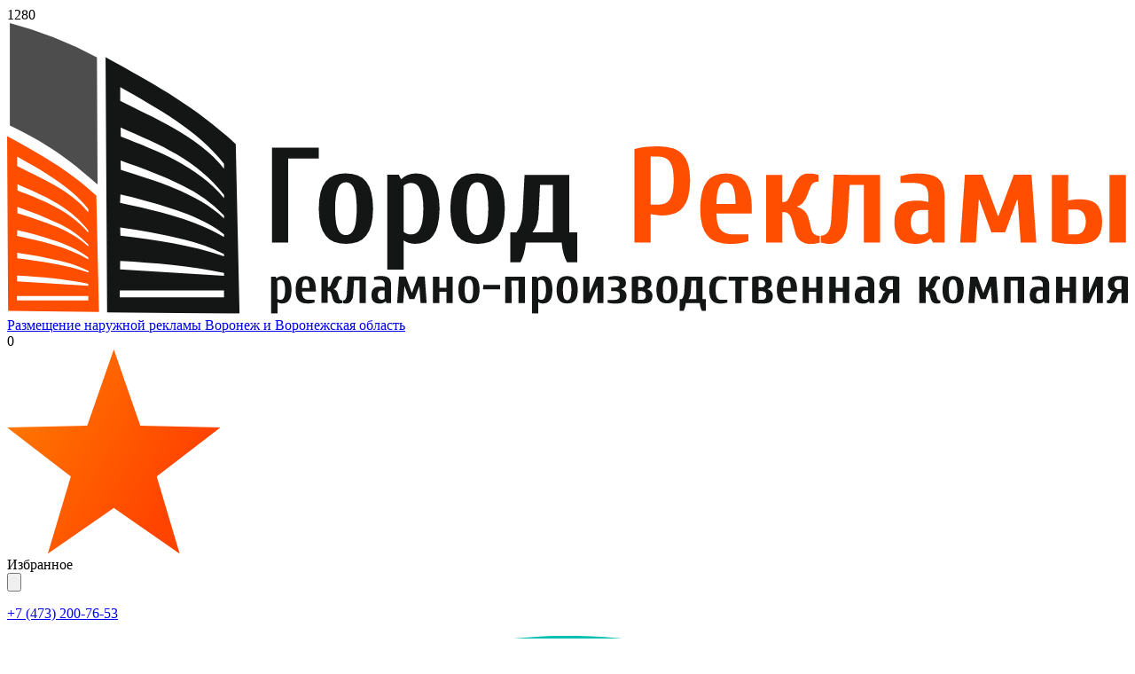

--- FILE ---
content_type: text/html; charset=UTF-8
request_url: https://gorod-36.ru/catalog/borisoglebsk/street-169/
body_size: 44735
content:
<!DOCTYPE HTML>
<html xmlns="http://www.w3.org/1999/xhtml">
<head>
	<title>Рекламный щит 3х6 ул. Свободы 169 Аренда Борисоглебск</title>
	<meta name="description" content="Размещение рекламы на щите 3х6 ул. Свободы 169 . Предлагаем аренду рекламных щитов Город Борисоглебск. Доступные цены"/>
	<meta name="keywords" content="Аренда щита 3х6 ул. Свободы 169 Борисоглебск"/>
	<meta content="text/html; charset=UTF-8" http-equiv="Content-Type"/>
	<link rel="shortcut icon" href="/favicon.ico"/>
	<meta http-equiv="X-UA-Compatible" content="IE=edge"/>
	<meta name="viewport" content="width=device-width, initial-scale=1.0">
	<meta name="yandex-verification" content="c6b177434208b65e" />
	
	<link rel="stylesheet" type="text/css" href="/templates/template1/css/noka.css?202312192046?1740080541">
<link rel="stylesheet" type="text/css" href="/templates/template1/css/main.css?1740080541">
<link rel="stylesheet" type="text/css" href="/templates/template1/css/jquery.fancybox.css?1740080541">
<link rel="stylesheet" type="text/css" href="/templates/template1/css/owl.carousel.min.css?1740080541">
<link rel="stylesheet" type="text/css" href="/templates/template1/style.css?1740080541">
<link rel="stylesheet" type="text/css" href="/templates/template11/style.css?1740080541">

	<meta name="yandex-verification" content="7722c071ff004d50" />

<!-- Global site tag (gtag.js) - Google Analytics -->
<script async src="https://www.googletagmanager.com/gtag/js?id=G-SBMCVTWTML"></script>
<script>
  window.dataLayer = window.dataLayer || [];
  function gtag(){dataLayer.push(arguments);}
  gtag('js', new Date());

  gtag('config', 'G-SBMCVTWTML');
</script>
<meta name="google-site-verification" content="Mp7hvANkl8tdguAZkusNAztJZB2c8GH-hPuAckIVyHw" />
<script src="https://af.click.ru/af.js?id=10080"></script>

<!-- Novofon -->
    <script type="text/javascript" async src="https://widget.novofon.ru/novofon.js?k=3r4Xrzk5_iUg3hnyXxR_N2lcGEfZ0kOb"></script>
<!-- / Novofon / -->

</head>
<!-- print -->

<body>

	<div class='spy'>
		<div class='d-sm-none'><span></span></div>
	</div>

	<div class="page">
		<div class="page__header">
			<div class="page-header">
				<div class="page-header__top-section">
					<div class="container page-header__top-container">
						<div class="page-header__logo">
							<a class="header-logo" href="/">
								<img class="header-logo__img" src="/templates/template1/images/icons/logo.svg"/>
								<div class="header-logo__content">Размещение наружной рекламы Воронеж и Воронежская область</div>
							</a>
						</div>
						<div class="page-header__favorites">
							<div class='fav_wrap'>
								

<div class="header-favorites">
  <div class="header-favorites__value">
    <div class="header-favorites__value-text">0</div>
    <img class="header-favorites__value-icon" src="/templates/template1/images/icons/star-filled.svg" />
  </div>
  <div class="header-favorites__title">Избранное</div>
</div>
							</div>
							<div class="page-header__hamburger">
								<button class="hamburger-button js-page-menu-open"><img class="hamburger-button__icon" src="/templates/template1/images/icons/hamburger.svg"/></button>
							</div>
						</div>
						<div class="page-header__contacts">
							<div class="header-contacts-grid">
								<div class="header-contacts-grid__section">
									<p><a class="st-phone" href="tel:+74732956012">+7 (473) 295-60-12</a></p>
								<!--	<p><a class="st-phone" href="tel:+79066713957">+7 (906) 671-39-57</a></p> -->
								</div>
								<div class="header-contacts-grid__section">
									<nav class="header-messengers">
										<a class="header-messengers__item" href="whatsapp://send?phone=79066713957"><img class="header-messengers__item-icon" src="/templates/template1/images/icons/whatsapp.svg"/></a>
										<a class="header-messengers__item" href="viber://chat?number=79066713957"><img class="header-messengers__item-icon" src="/templates/template1/images/icons/viber.svg"/></a>
									</nav>
								</div>
							</div>
						</div>
					</div>
				</div>

				<div class="page-header__bottom-section">
					<div class="container">
						<div class="page-header__nav">
							<ul class="main-nav">
								

<li class="main-nav__item main-nav-item">
  <a href="/" class="main-nav-item__link" title="">Главная</a>
</li>
<li class="main-nav__item main-nav-item">
  <a href="/catalog/" class="main-nav-item__link" title="" id="menu_curr">Список рекламных поверхностей</a>
</li>
<li class="main-nav__item main-nav-item">
  <a href="/services/" class="main-nav-item__link" title="">Рекламные услуги<i class="main-nav-item__arrow"></i></a>
  <div class="main-nav-item__dropmenu">
    <ul class="dropmenu-list">
      <li class="dropmenu-list__item">
        <a class="dropmenu-list__link" href="/services/manufacturing-of-volumetric-letters/">Изготовление объёмных букв</a>
      </li>
      <li class="dropmenu-list__item">
        <a class="dropmenu-list__link" href="/services/strategicheskoe-planirovanie/">Широкоформатная интерьерная печать</a>
      </li>
      <li class="dropmenu-list__item">
        <a class="dropmenu-list__link" href="/services/stimulirovanie-sbyta/">Разработка дизайн макета</a>
      </li>
      <li class="dropmenu-list__item">
        <a class="dropmenu-list__link" href="/services/billboards/">Собственное производство рекламных щитов</a>
      </li>
      <li class="dropmenu-list__item">
        <a class="dropmenu-list__link" href="/services/advertising-construction/">Изготовление рекламных конструкций</a>
      </li>
    </ul>
  </div>
</li>
<li class="main-nav__item main-nav-item">
  <a href="/contacts/" class="main-nav-item__link" title="">Контакты</a>
</li>
<li class="main-nav__item main-nav-item main-nav-item_dark">
  <a href="#" class="main-nav-item__link js-open-popup xx-b24-web-form-popup-btn-3 xx-b24-web" data-target-popup="feedback">Связаться с менеджером</a>
</li>
						</div>
					</div>
				</div>

				<div class="page-header__mobile-border">
					<div class="color-bg-grid color-bg-grid_height_10">
						<div class="color-bg-grid__item color-bg-grid__item_orange"></div>
						<div class="color-bg-grid__item color-bg-grid__item_yellow"></div>
						<div class="color-bg-grid__item color-bg-grid__item_blue"></div>
						<div class="color-bg-grid__item color-bg-grid__item_darkblue"></div>
					</div>
				</div>
			</div>
		</div>

		<main class="page__main">
			<!-- 11 shop -->
<div class="st-section st-section_map st-section_bg-gray">
	<div class="container">
		<nav class="breadcrumbs">
		

<a href="/" class="breadcrumbs__item">Главная</a>
<a href="/catalog/" class="breadcrumbs__item">Список рекламных поверхностей</a>
<a href="/catalog/borisoglebsk/" class="breadcrumbs__item">Борисоглебск</a>
<span class="breadcrumbs__item">ул. Свободы 169 </span>
	</div>
</div>



<div class="st-section st-section_first">
  <div class="container">
    <h2 class="title title_tal st-section__title-left">ул. Свободы 169 </h2>
    <div class="object-card">
      <div class="object-card__preview-section">
        <div class="object-slider-box js-slider">
          <div class="object-slider-box__main">
            <div class="object-slider-box__size">3X6</div>
            <div class="object-slider">
              <div class="object-slider__images">
                <a class="object-slider__image-item js-slider-item active" href="/upload/shop_1/2/7/6/item_276/shop_property_file_276_232.jpg" data-item="1" data-fancybox="objects">
                  <img class="object-slider__image" src="/upload/shop_1/2/7/6/item_276/shop_property_file_276_232.jpg" />
                </a>
                <a class="object-slider__image-item js-slider-item" href="/upload/shop_1/2/7/6/item_276/shop_property_file_276_233.jpg" data-item="2" data-fancybox="objects">
                  <img class="object-slider__image" src="/upload/shop_1/2/7/6/item_276/shop_property_file_276_233.jpg" />
                </a>
              </div>
              <div class="object-slider__buttons">
                <div class="object-slider__button js-slider-button active" data-item="1">А</div>
                <div class="object-slider__button js-slider-button" data-item="2">B</div>
              </div>
            </div>
          </div>
        </div>
      </div>
      <div class="object-card__descr-section">
        <ul class="object-card__list">
          <li class="object-card__list-li">Артикул: 276</li>
          <li class="object-card__list-li">Город: Борисоглебск</li>
          <li class="object-card__list-li">
									Размер: 3X6</li>
          <li class="object-card__list-li">
									Тип: билборд</li>
        </ul>
        <div class="hidden_print">
          <div class="object-card__title">Особенности</div>
          <div class="object-card__descr tab_text active"><p>сторона А находится по направлению движения из центра к жд и авто вокзалу</p></div>
          <div class="object-card__descr tab_text"><p>сторона&nbsp;Б находится по направлению движения&nbsp;в центр к жд и авто вокзалу поверхность работает на пешеходный трафик</p></div>
        </div>
        <div class="show_print">
          <div class="object-card__descr tab_text active"><p>сторона А находится по направлению движения из центра к жд и авто вокзалу</p></div>
          <div class="object-card__descr tab_text active"><p>сторона&nbsp;Б находится по направлению движения&nbsp;в центр к жд и авто вокзалу поверхность работает на пешеходный трафик</p></div>
          <div class="object-card__descr tab_text"></div>
        </div>
        <div class="object-card__button hidden_print">
          <div class="button button_large js-open-popup item_order_btn" data-target-popup="order" data-name="Борисоглебск, ул. Свободы 169 ">ОТПРАВИТЬ ЗАПРОС</div>
        </div>
        <div class="object-card__favorites" onclick="return $.addFavorite('/catalog/', 276, this)">
          <div class="favorites-button hidden_print">
            <div class="favorites-button__state favorites-button__state_state1 fav0">
              <div class="favorites-button__text">Добавить в избранное</div>
              <img class="favorites-button__icon" src="/templates/template1/images/icons/star.svg" />
            </div>
            <div class="favorites-button__state favorites-button__state_state2 fav1">
              <div class="favorites-button__text">Убрать из избранного</div>
              <img class="favorites-button__icon" src="/templates/template1/images/icons/star-filled.svg" />
            </div>
          </div>
        </div>
        <a class="object-slider-box__print hidden_print" href="./?action=print">
          <div class="object-slider-box__print-text">РАСПЕЧАТАТЬ</div>
          <img class="object-slider-box__print-icon" src="/templates/template1/images/icons/card-printer.svg" />
        </a>
      </div>
    </div>
  </div>
</div>
<div class="dn0 map_data curr map_contacts" data-gx="51.362036" data-gy="42.075254" data-gz="15"></div>
<div class="map-box hidden_print">
  <div class="map-box__title">
    <div class="title title_bg-gradient">объект на карте</div>
  </div>
  <div class="map" id="map"></div>
</div>
		</main>

		<!-- inline form -->
				<div class="form-section form-section_bg_gray ajax_form_wrap">
			<div class='loading'></div>

			<div class="form-section__main">
				<div class="container">
					<div class="form-section__title">
						<h2 class="title title_bg-gradient">Вниманию рекламодателей!</h2>
					</div>
					<div class="form-section__content">
						<div class="form-section__img-section"><img class="form-section__img" src="/templates/template1/images/previews/preview2.png"/></div>
						<div class="form-section__form">
							

<div class="loading"></div>
<form name="form1" id="request_form" class="form form_color_black validate ajax_form" action="/ajax_validation_1/" method="post" enctype="multipart/form-data">
  <input type="text" name="website" class="website" value="" />
  <div class="form__section">
    <div class="form__descr">Актуальную сетку рекламных поверхностей, занятость и точные цены уточняйте у наших менеджеров</div>
  </div>
  <input id="form_type" type="hidden" name="form_type" value="Обратный звонок" />
  <div class="form__section">
    <div class="form__input-title">Ваше имя *</div>
    <input class="form__input st-input required" id="fio" name="fio" type="text" value="" minlength="1" title="Заполните поле Ваше имя" />
  </div>
  <div class="form__section">
    <div class="form__input-title">Ваш телефон *</div>
    <input class="form__input st-input required" id="phone" name="phone" type="text" value="" minlength="1" title="Заполните поле Ваш телефон" />
  </div>
  <div class="form__section form__section_tac">
    <button class="button" type="submit">
      <div class="button__bg"></div>
      <div class="button__content">ПОЗВОНИТЕ МНЕ</div>
    </button>
  </div>
  <div class="form__section">
    <div class="form__info">
							Нажимая кнопку, вы принимаете условия <a class="form__info-link" target="_blank" href="/user_agreement/">«Пользовательского соглашения»</a> и даете <a class="form__info-link" target="_blank" href="/personal_data/">«Согласие на обработку персональных данных»</a></div>
  </div>
</form>
<div class="ajax_response_wrap">
  <div class="ajax_close"></div>
  <div class="ajax_response">
    <div class="ajax_title"></div>
    <div class="ajax_msg"></div>
  </div>
</div>
						</div>
					</div>
				</div>
			</div>
		</div>
		
		<!-- footer -->
		<div class="page__footer">
			<div class="page-footer">
				<div class="page-footer__header-bg color-bg-grid">
					<div class="color-bg-grid__item color-bg-grid__item_orange"></div>
					<div class="color-bg-grid__item color-bg-grid__item_yellow"></div>
					<div class="color-bg-grid__item color-bg-grid__item_blue"></div>
					<div class="color-bg-grid__item color-bg-grid__item_darkblue"></div>
				</div>
				<div class="page-footer__main">
					<div class="container">
						<div class="footer-info-grid">
							<div class="footer-info-grid__section">
								<div class="footer-info-grid__section-title">КОНТАКТНЫЕ ДАННЫЕ</div>
								<ul class="footer-info-list">
									<li class="footer-info-list__item">
										<div class="footer-info-item">
											<img class="footer-info-item__icon" src="/templates/template1/images/icons/footer-icon1.svg"/>
											<div class="footer-info-item__content">г. Воронеж,<br/>ул. Пешестрелецкая, д. 74</div>
										</div>
									</li>
									<li class="footer-info-list__item">
										<div class="footer-info-item">
											<img class="footer-info-item__icon" src="/templates/template1/images/icons/footer-icon2.svg"/>
											<div class="footer-info-item__content">Пн - пт:&#xA0;08:00 - 18:00</div>
										</div>
									</li>
									<li class="footer-info-list__item">
										<div class="footer-info-item">
											<img class="footer-info-item__icon" src="/templates/template1/images/icons/footer-icon3.svg"/>
											<div class="footer-info-item__content">
												E-mail:
												<a class="footer-info-item__link" href="mailto:gor-reklamy@yandex.ru ">gor-reklamy@yandex.ru </a>
											</div>
										</div>
									</li>
								</ul>
							</div>

							<div class="footer-info-grid__section">
								

<div class="footer-info-grid__section-title">Рекламные услуги</div>
<ul class="footer-nav-list">
  <li class="footer-nav-list__item">
    <a class="footer-nav-list__link" href="/services/manufacturing-of-volumetric-letters/">Изготовление объёмных букв</a>
  </li>
  <li class="footer-nav-list__item">
    <a class="footer-nav-list__link" href="/services/strategicheskoe-planirovanie/">Широкоформатная интерьерная печать</a>
  </li>
  <li class="footer-nav-list__item">
    <a class="footer-nav-list__link" href="/services/stimulirovanie-sbyta/">Разработка дизайн макета</a>
  </li>
  <li class="footer-nav-list__item">
    <a class="footer-nav-list__link" href="/services/billboards/">Собственное производство рекламных щитов</a>
  </li>
  <li class="footer-nav-list__item">
    <a class="footer-nav-list__link" href="/services/advertising-construction/">Изготовление рекламных конструкций</a>
  </li>
</ul>
							</div>

							<div class="footer-info-grid__section">
								<div class="footer-info-grid__section-title">ИНФОРМАЦИЯ</div>
								<ul class="footer-nav-list">
									<li class="footer-nav-list__item">
										<a class="footer-nav-list__link" href="/requirements/">Требования к макетам</a>
									</li>
									<li class="footer-nav-list__item">
										<a class="footer-nav-list__link" href="/user_agreement/">Пользовательское соглашение</a>
									</li>
									<li class="footer-nav-list__item">
										<a class="footer-nav-list__link" href="/personal_data/">Персональные данные</a>
									</li>
								</ul>
							</div>
						</div>
					</div>
				</div>
				<div class="page-footer__footer">
					<div class="container page-footer__footer-container">
						<div class="page-footer__footer-copy">© 2026 ООО "Город Рекламы"</div>
						<div class="page-footer__footer-info">ИНН&#xA0;3662307617</div>
						<a class="page-footer__footer-link" target='_blank' href="https://velest.ru" title='IT-агентство "Велест", разработка сайтов в Воронеже'>Создание сайта</a>
					</div>
				</div>
			</div>
		</div>

		<!-- mob menu -->
		<div class="page__menu js-page-menu">
			<button class="page__menu-close js-page-menu-close"></button>
			<ul class="main-nav">
				

<li class="main-nav__item main-nav-item">
  <a href="/" class="main-nav-item__link" title="">Главная</a>
</li>
<li class="main-nav__item main-nav-item">
  <a href="/catalog/" class="main-nav-item__link" title="">Список рекламных поверхностей</a>
</li>
<li class="main-nav__item main-nav-item js-dropmenu">
  <a href="/services/" class="main-nav-item__link js-dropmenu-toggle" title="">Рекламные услуги<i class="main-nav-item__arrow"></i></a>
  <div class="main-nav-item__dropmenu">
    <ul class="dropmenu-list">
      <li class="dropmenu-list__item">
        <a class="dropmenu-list__link" href="/services/manufacturing-of-volumetric-letters/">Изготовление объёмных букв</a>
      </li>
      <li class="dropmenu-list__item">
        <a class="dropmenu-list__link" href="/services/strategicheskoe-planirovanie/">Широкоформатная интерьерная печать</a>
      </li>
      <li class="dropmenu-list__item">
        <a class="dropmenu-list__link" href="/services/stimulirovanie-sbyta/">Разработка дизайн макета</a>
      </li>
      <li class="dropmenu-list__item">
        <a class="dropmenu-list__link" href="/services/billboards/">Собственное производство рекламных щитов</a>
      </li>
      <li class="dropmenu-list__item">
        <a class="dropmenu-list__link" href="/services/advertising-construction/">Изготовление рекламных конструкций</a>
      </li>
    </ul>
  </div>
</li>
<li class="main-nav__item main-nav-item">
  <a href="/contacts/" class="main-nav-item__link" title="">Контакты</a>
</li>
			</ul>
		</div>
		<div class="page__overlay js-popups-overlay js-close-popups js-close-menu"></div>

		<!-- forms -->
		<div class="page__popups popups js-popups">
			<div class="popups__popups-wrapper">
				<div class="popups__popup popups__popup_width_580 form-popup form-popup_pt_10 ajax_form_wrap order_form_wrap" data-popup-name="order">
					<div class="form-popup__close js-close-popups close"></div>
					

<div class="loading"></div>
<form name="form1" id="request_form" class="validate ajax_form" action="/ajax_validation_1/" method="post" enctype="multipart/form-data">
  <input type="text" name="website" class="website" value="" />
  <div class="form-popup__title">Оставьте заявку</div>
  <div class="form-popup__subtitle">Получите расчет <br /> стоимcти работ бесплатно</div>
  <div class="form-popup__form form form">
    <input id="form_type" type="hidden" name="form_type" value="Заказ" />
    <input id="addr" class="js_form_title_input" type="hidden" name="addr" value="" />
    <div class="form__section">
      <div class="form__input-title">Ваше имя *</div>
      <input class="form__input st-input required" id="fio" name="fio" type="text" value="" minlength="1" title="Заполните поле Ваше имя" />
    </div>
    <div class="form__section">
      <div class="form__input-title">Ваш телефон *</div>
      <input class="form__input st-input required" id="phone" name="phone" type="text" value="" minlength="1" title="Заполните поле Ваш телефон" />
    </div>
    <div class="form__section">
      <div class="form__input-title">E-mail</div>
      <input class="form__input st-input" id="email" name="email" type="text" value="" />
    </div>
    <div class="form__section">
      <div class="form__info">
						Нажимая кнопку, вы принимаете условия <a class="form__info-link" target="_blank" href="/user_agreement/">«Пользовательского соглашения»</a> и даете <a class="form__info-link" target="_blank" href="/personal_data/">«Согласие на обработку персональных данных»</a></div>
    </div>
    <div class="form__section form__section_tac">
      <button class="button" type="submit">
        <div class="button__bg"></div>
        <div class="button__content">ОТПРАВИТЬ</div>
      </button>
    </div>
  </div>
</form>
<div class="ajax_response_wrap">
  <div class="ajax_close"></div>
  <div class="ajax_response">
    <div class="ajax_title"></div>
    <div class="ajax_msg"></div>
  </div>
</div>
				</div>

				<div class='dn0'>
					<div class="form-popup__close js-close-popups close"></div>
					<div class="form-popup__title">Оставьте заявку</div>
					<div class="form-popup__subtitle">Получите расчет <br/> стоимcти работ бесплатно</div>
					<div class="form-popup__form form form">
						<div class="form__section">
							<div class="form__input-title">Ваше имя:</div>
							<input class="form__input st-input" type="text">
						</div>
						<div class="form__section">
							<div class="form__input-title">Ваш телефон:</div>
							<input class="form__input st-input" type="text">
						</div>
						<div class="form__section">
							<div class="form__input-title">Ваш E-mail:</div>
							<input class="form__input st-input" type="text">
						</div>
						<div class="form__section">
							<div class="form__info">
								Нажимая кнопку, вы принимаете условия
								<a class="form__info-link" href="#">«Пользовательского соглашения»</a>
								и даете
								<a class="form__info-link" href="#">«Согласие на обработку персональных данных»</a>
							</div>
						</div>
						<div class="form__section form__section_tac">
							<a class="button" href="#">
								<div class="button__bg"></div>
								<div class="button__content">ЗАЯВКА</div>
							</a>
						</div>
					</div>
				</div>

				<div class="popups__popup form-popup ajax_form_wrap fdbk_form_wrap" data-popup-name="feedback">
					<div class="form-popup__close js-close-popups close"></div>

					

<div class="loading"></div>
<form name="form1" id="request_form" class="validate ajax_form" action="/ajax_validation_1/" method="post" enctype="multipart/form-data">
  <input type="text" name="website" class="website" value="" />
  <div class="form-popup__form form form">
    <input id="form_type" type="hidden" name="form_type" value="Связь с менеджером" />
    <input id="addr" class="js_form_title_input" type="hidden" name="addr" value="" />
    <div class="form__section">
      <div class="form__input-title">Ваше имя *</div>
      <input class="form__input st-input required" id="fio" name="fio" type="text" value="" minlength="1" title="Заполните поле Ваше имя" />
    </div>
    <div class="form__section">
      <div class="form__input-title">Ваш телефон *</div>
      <input class="form__input st-input required" id="phone" name="phone" type="text" value="" minlength="1" title="Заполните поле Ваш телефон" />
    </div>
    <div class="form__section">
      <div class="form__input-title">E-mail</div>
      <input class="form__input st-input" id="email" name="email" type="text" value="" />
    </div>
    <div class="form__section">
      <div class="form__info">
						Нажимая кнопку, вы принимаете условия <a class="form__info-link" target="_blank" href="/user_agreement/">«Пользовательского соглашения»</a> и даете <a class="form__info-link" target="_blank" href="/personal_data/">«Согласие на обработку персональных данных»</a></div>
    </div>
    <div class="form__section form__section_tac">
      <button class="button" type="submit">
        <div class="button__bg"></div>
        <div class="button__content">ОТПРАВИТЬ</div>
      </button>
    </div>
  </div>
</form>
<div class="ajax_response_wrap">
  <div class="ajax_close"></div>
  <div class="ajax_response">
    <div class="ajax_title"></div>
    <div class="ajax_msg"></div>
  </div>
</div>

					<div class="form-popup__form form form dn0">
						<div class="form__section">
							<div class="form__input-title">Ваше имя:</div>
							<input class="form__input st-input" type="text">
						</div>
						<div class="form__section">
							<div class="form__input-title">Ваш телефон:</div>
							<input class="form__input st-input" type="text">
						</div>
						<div class="form__section">
							<div class="form__input-title">Ваш E-mail:</div>
							<input class="form__input st-input" type="text">
						</div>

						<div class="form__section">
							<div class="form__info">
								Нажимая кнопку, вы принимаете условия
								<a class="form__info-link" href="#">«Пользовательского соглашения»</a>
								и даете
								<a class="form__info-link" href="#">«Согласие на обработку персональных данных»</a>
							</div>
						</div>

						<div class="form__section form__section_tac">
							<a class="button" href="#">
								<div class="button__bg"></div>
								<div class="button__content">ЗАЯВКА</div>
							</a>
						</div>
					</div>

				</div>

				<div class="popups__popup popups__popup_width_580 form-popup form-popup_pt_10 ajax_form_wrap order_form_wrap" data-popup-name="order_serv">
					<div class="form-popup__close js-close-popups close"></div>
					

<div class="loading"></div>
<form name="form2" id="request_form" class="validate ajax_form" action="/ajax_validation_2/" method="post" enctype="multipart/form-data">
  <input type="text" name="website" class="website" value="" />
  <div class="form-popup__title">Заявка</div>
  <div class="form-popup__subtitle custom_sub"></div>
  <div class="form-popup__form form form">
    <div class="form__section">
      <div class="form__input-title">Ваше имя *</div>
      <input class="form__input st-input required" id="fio" name="fio" type="text" value="" minlength="1" title="Заполните поле Ваше имя" />
    </div>
    <div class="form__section">
      <div class="form__input-title">Ваш телефон *</div>
      <input class="form__input st-input required" id="phone" name="phone" type="text" value="" minlength="1" title="Заполните поле Ваш телефон" />
    </div>
    <div class="form__section">
      <div class="form__input-title">Комментарий</div>
      <textarea name="comment" class="form__input st-input"></textarea>
    </div>
    <input id="custom_type" type="hidden" name="custom_type" value="" />
    <div class="form__section">
      <div class="form__info">
						Нажимая кнопку, вы принимаете условия <a class="form__info-link" target="_blank" href="/user_agreement/">«Пользовательского соглашения»</a> и даете <a class="form__info-link" target="_blank" href="/personal_data/">«Согласие на обработку персональных данных»</a></div>
    </div>
    <div class="form__section form__section_tac">
      <button class="button" type="submit">
        <div class="button__bg"></div>
        <div class="button__content">ОТПРАВИТЬ</div>
      </button>
    </div>
  </div>
</form>
<div class="ajax_response_wrap">
  <div class="ajax_close"></div>
  <div class="ajax_response">
    <div class="ajax_title"></div>
    <div class="ajax_msg"></div>
  </div>
</div>
				</div>

			</div>
		</div>
	</div>

	<script src="https://code.jquery.com/jquery-2.2.4.min.js"></script>
<script src="/templates/template1/js/vendors.js"></script>
<script src="/templates/template1/js/main.js"></script>
<script src="/templates/template1/js/owl.carousel.min.js"></script>
<script src="https://api-maps.yandex.ru/2.1/?lang=ru_RU"></script>
<script src="/templates/template1/js/ymap.js"></script>
<script src="/templates/template1/js/jquery.maskedinput.min.js"></script>
<script src="/templates/template1/script.js"></script>
<script src="/templates/template11/script.js"></script>
<script src="/hostcmsfiles/jquery/jquery.validate.min.js"></script>
<script src="/templates/template1/hostcms.js"></script>
<script src="/hostcmsfiles/main.js"></script>

	<!-- Yandex.Metrika counter -->
	<script type="text/javascript" >
			(function (d, w, c) {
					(w[c] = w[c] || []).push(function() {
							try {
									w.yaCounter49308424 = new Ya.Metrika2({
											id:49308424,
											clickmap:true,
											trackLinks:true,
											accurateTrackBounce:true,
											webvisor:true
									});
							} catch(e) { }
					});

					var n = d.getElementsByTagName("script")[0],
							s = d.createElement("script"),
							f = function () { n.parentNode.insertBefore(s, n); };
					s.type = "text/javascript";
					s.async = true;
					s.src = "https://mc.yandex.ru/metrika/tag.js";

					if (w.opera == "[object Opera]") {
							d.addEventListener("DOMContentLoaded", f, false);
					} else { f(); }
			})(document, window, "yandex_metrika_callbacks2");
	</script>
	<noscript><div><img src="https://mc.yandex.ru/watch/49308424" style="position:absolute; left:-9999px;" alt="" /></div></noscript>
	<!-- /Yandex.Metrika counter -->
	<!-- Google Tag Manager -->
	<script>(function(w,d,s,l,i){w[l]=w[l]||[];w[l].push({'gtm.start':
			new Date().getTime(),event:'gtm.js'});var f=d.getElementsByTagName(s)[0],
			j=d.createElement(s),dl=l!='dataLayer'?'&l='+l:'';j.async=true;j.src=
			'https://www.googletagmanager.com/gtm.js?id='+i+dl;f.parentNode.insertBefore(j,f);
			})(window,document,'script','dataLayer','GTM-WR4N648');
	</script>
<!-- End Google Tag Manager -->


<!-- Global site tag (gtag.js) - Google Analytics -->
		<script async src="https://www.googletagmanager.com/gtag/js?id=G-37FPME6LSC"></script>
    <script>
     window.dataLayer = window.dataLayer || [];
     function gtag(){dataLayer.push(arguments);}
     gtag('js', new Date());

     gtag('config', 'G-37FPME6LSC');
    </script>
<!-- Global site tag (gtag.js) - Google Analytics -->		
		
	<script>
		$(function() {
		});

		$(window).load(function() {
			/*$("input[name*='phone']").mask("+7 (999) 999-9999");*/

			window.setTimeout(function() {
				$('.ajax_form').each(function() {
					$(this).prepend('<input type="hidden" name="as_js_uid" value="' + (Math.floor(Math.random() * (90000)) + 10000) + '" />');
				})
			}, 3000);

			$('.item_order_btn').click(function() {
				$('.js_form_title_input', $('.order_form_wrap')).val($(this).data('name'));
			});
			$('.form-popup__close.js-close-popups.close').click(function() {
				$('.js_form_title_input', $('.order_form_wrap')).val('');
			});

			$('.ajax_close').click(function() {
				var
					jTopWrap = $(this).parents('.ajax_form_wrap'),
					jResultWrap = $(this).parents('.ajax_response_wrap'),
					jForm = jTopWrap.find('form');

				jForm.get(0).reset();
				$('.ajax_result', jResultWrap).empty();
				jResultWrap.fadeOut(300);

				$('.form-popup__close.js-close-popups.close', jTopWrap).trigger('click');
			});

			function ajax_send(obj) {
				var
					jForm = obj,
					jPrt = jForm.parents('.ajax_form_wrap'),
					url = jForm.attr('action');

				function show_ajax_result(data) {
					$('.ajax_title', jPrt).html(data['title']);
					$('.ajax_msg', jPrt).html(data['message']);

					$('.loading', jPrt).fadeOut(50);
					$('.ajax_response_wrap', jPrt).fadeIn(100);

					window.setTimeout(function() {
						$('.ajax_close').trigger('click');
					}, 15000);
				};

				formData = new FormData(jForm.get(0));
				formData.append('_', Math.round(new Date().getTime()));

				console.log(formData);

				$.ajax({
					type: 'POST',
					url: url,
					data: formData,
					processData: false,
					contentType: false,
					success: function(json_data) {
						show_ajax_result(JSON.parse(json_data));
						yaCounter49308424.reachGoal('js_form');
					},
					error: function(xhr, str){alert('Возникла ошибка: ' + xhr.responseCode + str);}
				});
			}

			$("form.validate").each(function() {
				$(this).validate({
					focusInvalid: true,
					errorClass: "input_error",
					rules: {
						email: {
							email: true
						}
					},
					messages: {
						email: {
							email: "Введите корректный e-mail!"
						}
					},
					submitHandler: function(form) {
						$('.loading', $(form).parents('.ajax_form_wrap')).fadeIn(50);
						ajax_send($(form));
					}
				});
			});

		});
	</script>
<!-- BEGIN JIVOSITE CODE {literal} -->
<script type='text/javascript'>
(function(){ var widget_id = 'aeF7dqo9Iv';var d=document;var w=window;function l(){var s = document.createElement('script'); s.type = 'text/javascript'; s.async = true;s.src = '//code.jivosite.com/script/widget/'+widget_id; var ss = document.getElementsByTagName('script')[0]; ss.parentNode.insertBefore(s, ss);}if(d.readyState=='complete'){l();}else{if(w.attachEvent){w.attachEvent('onload',l);}else{w.addEventListener('load',l,false);}}})();
</script>
<!-- {/literal} END JIVOSITE CODE -->
		<!-- Google Tag Manager (noscript) -->
<noscript><iframe src="https://www.googletagmanager.com/ns.html?id=GTM-WR4N648"
height="0" width="0" style="display:none;visibility:hidden"></iframe></noscript>
<!-- End Google Tag Manager (noscript) -->


<script type="text/javascript">
var ZCallbackWidgetLinkId  = '42decbee4030feedbc308e1cdcceb72c';
var ZCallbackWidgetDomain  = 'my.zadarma.com';
(function(){
    var lt = document.createElement('script');
    lt.type ='text/javascript';
    lt.charset = 'utf-8';
    lt.async = true;
    lt.src = 'https://' + ZCallbackWidgetDomain + '/callbackWidget/js/main.min.js';
    var sc = document.getElementsByTagName('script')[0];
    if (sc) sc.parentNode.insertBefore(lt, sc);
    else document.documentElement.firstChild.appendChild(lt);
})();
</script>

    <script>		

		// Мой скрипт для получения времени минута без обновлений на конкретной странице и добавление куки для обновления.

        // callback - функция, проигрываемая при истичении timer
        // timer - время срабатывания callback в СЕКУНДАХ
        // sessionTimer - время сессии в СЕКУНДАХ (после чего стираются предыдущие куки)
        // cid - callback id; строка, представляющая собой id коллбека
		// name - название цели
        // function CookieSessionTimer(callback, timer, sessionTimer, name) {

		// 	// возвращает куки с указанным name,
		// 	// или undefined, если ничего не найдено
		// 	function getCookie(name) {
		// 	  let matches = document.cookie.match(new RegExp(
		// 	    "(?:^|; )" + name.replace(/([\.$?*|{}\(\)\[\]\\\/\+^])/g, '\\$1') + "=([^;]*)"
		// 	  ));
		// 	  return matches ? decodeURIComponent(matches[1]) : undefined;
		// 	}

		// 	if (!getCookie(name)) {
		// 		console.log(name);
		// 		var date = new Date;
		// 		date.setDate(date.getDate() + sessionTimer);
		// 		setTimeout(
		// 			function() {
		// 				callback();
		// 				document.cookie = name + "=" + name + ";expires=" + date.toUTCString() + ";path=/";
		// 			}, 

		// 		timer*1000);
		// 	}

		// }
        
    </script>

	<script>
		// callback - функция, проигрываемая при истичении timer
		// timer - время срабатывания callback в СЕКУНДАХ
		// sessionTimer - время сессии в СЕКУНДАХ (после чего стираются предыдущие куки)
		// cid - callback id; строка, представляющая собой id коллбека
		function CookieSessionTimer(callback, timer, sessionTimer, cid) {
		cid = cid || "";
		// Класс для более удобного обращение с куки
		function CookieWorker() {
		// Метод получения всех куки в виде Объекта {[ключ]: значение}
		this.getCookieDict = function() {
		return document.cookie.split("; ").reduce(function(resultObj, keyProp) {
		var val = keyProp.split('=');
		resultObj[val[0]] = val[1];
		return resultObj;
		}, {});
		};

		// Получение значения куки по ключу
		this.get = function(key) {
		return this.getCookieDict()[key] || null;
		};

		// Установка куки
		this.set = function(key, value, expired, path) {
		value = value || "";
		expired = expired || "";
		path = path || "/";
		document.cookie = key + "=" + value + ";expires=" + expired + ";path=" + path;
		};

		// Удаление куки
		this.delete = function(key) {
		document.cookie = key + "=; max-age=-1; path=/;";
		};
		}

		// Инициализация класса для обработки куки
		var cookie = new CookieWorker();

		// Хеш-функция для исключения неприемлемых символов для куки
		function getHashCode(string) {
		var hash = 0, i, chr;
		if (string.length === 0) return hash;
		for (i = 0; i < string.length; i++) {
		chr = string.charCodeAt(i);
		hash = ((hash << 5) - hash) + chr;
		hash |= 0;
		}
		return hash;
		}

		// Создание ключей куки в соответствии с callback id через хеш-функцию
		/*(Фактически таким образом мы присваиваем ключам уникальный id, позволяющий отличить
		ключи разных коллбеков друг от друга)*/
		var hash = getHashCode(cid);
		var st = 'session_timer_' + hash;
		var wcics = 'was_called_in_current_session_' + hash;
		var sop = 'seconds_on_page_' + hash;

		// Проверка наличия ключа таймера сессии в куки
		if (!(st in cookie.getCookieDict())) {
		// Если ключ отсутствует, значит сессия была закончена или запускается впервые
		
		// Если сессия закончилась, то мы отчищаем все вторичные ключи
		cookie.delete(wcics);
		cookie.delete(sop);
		
		// Создаем новый таймер сессии в соответствии с sessionTimer
		var now = new Date();
		var time = now.getTime();
		var expireTime = time + sessionTimer * 1000;
		now.setTime(expireTime);
		
		// Время окончания сессии записывается непосредственно в куки
		cookie.set(st, "1", now.toUTCString());
		}

		// Инициализируем переменную текущего времени проведённого в сессии (изначально оно равно нулю)
		var secondsOnSession = 0;
		// Проверка наличия проведенных на сайте (в сессии) секунд
		if (sop in cookie.getCookieDict()) {
		// Если секунды записаны, то получаем их и записываем в текущий счетчик секунд
		secondsOnSession = Number(cookie.get(sop));
		}

		// Запись времени начала текущего времени нахождения на странице
		var currentPageStart = Date.now();

		// Установки слушателя событий, при покидании пользователя текущей страницы
		window.addEventListener('unload', function() {
		// Подсчет текущего времени проведенного на странице
		var secondsOnCurrentPage = Date.now() - currentPageStart;
		// Подсчет суммарного времени нахождения в сессии
		var wholeSessionTime = Math.floor(secondsOnCurrentPage / 1000) + secondsOnSession;
		// Запись суммарного времени нахождения в сессии в куки
		cookie.set(sop, wholeSessionTime, "expires=Sat, 13 Sep 275760 00:00:00 GMT");
		});

		/* Установка запуска с задержкой, который будет вызван по истечении суммарного времени сессии
		Вычисленного по формуле ВРЕМЯ_СРАБАТЫВАНИЯ - ВРЕМЯ_ПРОВЕДЕННОЕ_В_СЕССИИ */
		return setTimeout(function(){
		// Проверка была ли функция уже вызвана в текущей сессии
		if (wcics in cookie.getCookieDict()) return console.log('was called in current session');
		// Если в текущей сессии функция не вызывалась, то устанавливаем ключ на вызванный
		cookie.set(wcics, "1", "expires=Sat, 13 Sep 275760 00:00:00 GMT");
		// Вызываем callback-функцию
		callback();
		}, (timer - secondsOnSession) * 1000);
		}

		

	</script>

	<script>
		// Активация событий
		CookieSessionTimer(function() {yaCounter49308424.reachGoal("time_left")}, 60, 60*60*24*10, "id1"); // 10 дней держится куки
	</script>

</body>
</html>

--- FILE ---
content_type: image/svg+xml
request_url: https://gorod-36.ru/templates/template1/images/icons/whatsapp.svg
body_size: 808
content:
<svg xmlns="http://www.w3.org/2000/svg" viewBox="0 0 141.46 142.6"><title>Ресурс 11</title><g id="Слой_2" data-name="Слой 2"><g id="Слой_1-2" data-name="Слой 1"><path d="M67.27.08A70.88,70.88,0,0,0,0,70.95a70.06,70.06,0,0,0,7.71,31.89L.2,139.29a2.75,2.75,0,0,0,3.34,3.23l35.72-8.45a70.73,70.73,0,1,0,28-134ZM109.9,109.9a55.36,55.36,0,0,1-63.81,10.46l-5-2.47L19.19,123l4.62-22.37-2.47-4.79A55.54,55.54,0,0,1,31.58,31.6,55.37,55.37,0,1,1,109.9,109.9Z" fill="#00bdb0" fill-rule="evenodd"/><path d="M105.05,86.08,91.33,82.17a5.11,5.11,0,0,0-5,1.33l-3.34,3.4a5,5,0,0,1-5.41,1.16C71,85.43,57.4,73.33,53.92,67.26a4.94,4.94,0,0,1,.43-5.53L57.26,58a5.05,5.05,0,0,0,.62-5.19l-5.78-13a5.09,5.09,0,0,0-8-1.84c-3.83,3.26-8.36,8.16-8.9,13.61-1,9.58,3.15,21.69,18.71,36.23,18,16.78,32.4,19,41.75,16.75,5.33-1.3,9.58-6.46,12.25-10.69a5.14,5.14,0,0,0-2.89-7.71Z" fill="#00bdb0" fill-rule="evenodd"/></g></g></svg>

--- FILE ---
content_type: image/svg+xml
request_url: https://gorod-36.ru/templates/template1/images/icons/footer-icon1.svg
body_size: 1143
content:
<?xml version="1.0" encoding="UTF-8"?>
<!DOCTYPE svg PUBLIC "-//W3C//DTD SVG 1.1//EN" "http://www.w3.org/Graphics/SVG/1.1/DTD/svg11.dtd">
<!-- Creator: CorelDRAW X7 -->
<svg xmlns="http://www.w3.org/2000/svg" xml:space="preserve" width="20.0959mm" height="28.5808mm" version="1.1" style="shape-rendering:geometricPrecision; text-rendering:geometricPrecision; image-rendering:optimizeQuality; fill-rule:evenodd; clip-rule:evenodd"
viewBox="0 0 1413 2009"
 xmlns:xlink="http://www.w3.org/1999/xlink">
 <defs>
  <style type="text/css">
   <![CDATA[
    .fil0 {fill:url(#id0)}
   ]]>
  </style>
  <linearGradient id="id0" gradientUnits="userSpaceOnUse" x1="1268.21" y1="992.641" x2="-43.1204" y2="485.431">
   <stop offset="0" style="stop-opacity:1; stop-color:#FF4400"/>
   <stop offset="1" style="stop-opacity:1; stop-color:#FF7B00"/>
  </linearGradient>
 </defs>
 <g id="Слой_x0020_1">
  <metadata id="CorelCorpID_0Corel-Layer"/>
  <path class="fil0" d="M706 353c-194,0 -353,159 -353,353 0,194 156,354 353,354 200,0 354,-162 354,-354 0,-194 -159,-353 -354,-353zm0 -353c-389,0 -706,317 -706,706 0,132 36,260 105,372l561 903c11,18 30,28 50,28 0,0 0,0 1,0 20,0 39,-11 50,-28l546 -913c65,-109 100,-234 100,-362 0,-389 -317,-706 -707,-706z"/>
 </g>
</svg>


--- FILE ---
content_type: image/svg+xml
request_url: https://gorod-36.ru/templates/template1/images/icons/hamburger.svg
body_size: 465
content:
<svg xmlns="http://www.w3.org/2000/svg" viewBox="0 0 80.36 75.43"><title>Ресурс 18</title><g id="Слой_2" data-name="Слой 2"><g id="Слой_1-2" data-name="Слой 1"><path d="M4.25,0H80.36V63.81H43.88V72.6H34.16V63.81H0V0ZM71.86,8.5H8.5V55.3H71.86Z" fill="#333"/><path d="M34.16,56.72H46.71V75.43H31.32V56.72ZM41,62.39H37v7.37H41Z" fill="#333"/><rect x="20.86" y="15.99" width="38.64" height="7.29" fill="#333"/><rect x="20.86" y="28.94" width="38.64" height="7.29" fill="#333"/><rect x="20.86" y="41.33" width="38.64" height="7.29" fill="#333"/></g></g></svg>

--- FILE ---
content_type: application/javascript
request_url: https://gorod-36.ru/templates/template1/js/main.js
body_size: 3183
content:
/** spy >>> **/
$('.spy span').html($(window).width());
$(window).resize(function() {
	$('.spy span').html($(window).width());
});
/** spy <<< **/
$(document).ready(function() {

    $(".select-links__current").click(function () {
        /*$(this).closest('.select-links').addClass("opened");*/
        $(this).closest('.select-links').toggleClass("opened");
    });


    $(".select-links__link").click(function (e) {
        e.preventDefault();
        var thisText = $(this).text(),
            thisBl = $(this).closest('.select-links')
        thisBl.find('.select-links__current').text(thisText);
        thisBl.removeClass('opened');

    });


    $('.js-objects-popup-toggle').click(function(){
        var thisBlock = $(this).closest('.objects'),
            ofl = $(this).offset().left;

        if ($(window).outerWidth() > 992) {
            thisBlock.find('.objects__popup').css('width', ofl + 270);
        } else {
            thisBlock.find('.objects__popup').stop().slideToggle(400);
        }

        thisBlock.toggleClass('popup-opened');
    });

    $('.js-page-menu-open').click(function () {
        $('.js-page-menu').addClass("opened");
    });


    $('.js-page-menu-close').click(function () {
        $('.js-page-menu').removeClass("opened");
    });

    $(".js-dropmenu-toggle").click(function (e) {
        e.preventDefault();
        $(this).closest(".js-dropmenu").toggleClass('opened');
        $(this).closest(".js-dropmenu").find(".main-nav-item__dropmenu").slideToggle('400');
    });

    $("[data-fancybox]").fancybox({
        buttons: [
            'close'
        ]
    });

    $(".js-slider-button").click(function () {
        var itemNumber = $(this).data('item'),
            textTitle = $(this).text();
						console.log(itemNumber);

        $('.js-slider-title').text(textTitle);
        $(".js-slider-button").removeClass('active');
        $('.js-slider-item').removeClass('active');
        $('.js-slider-item[data-item="' + itemNumber + '"]').addClass("active");
        $(this).addClass("active");

				$('.hidden_print .tab_text').removeClass('active');
				$('.hidden_print .tab_text').eq(itemNumber-1).addClass("active");
				console.log($('.tab_text').eq(itemNumber-1).attr('class'));
    });


    $('.js-open-popup').click(function (e) {
        e.preventDefault();
        $('body').addClass('ovh');

        var targetPopup = $(this).data('target-popup');


        console.log(targetPopup);
        $('.js-popups-overlay').fadeIn(400);
        $('.js-popups').fadeIn(400);

        $('[data-popup-name='+targetPopup+']').fadeIn(400);
    });

    $(".js-close-popups").click(function () {
        $('body').removeClass('ovh');

        $('.js-popups-overlay').fadeOut(400);
        $('.js-popups').fadeOut(400);

        $('[data-popup-name]').fadeOut(400);
    });

	/* owl */
	var owl_type1 = {
		  0 : {items: 1},
		576 : {items: 2},
		768 : {items: 3},
		992 : {items: 4}
	};
	$('.owl_type1').owlCarousel({
		dots:false,
		nav:true,
		margin: 15,
		dotsEach:1,
		responsive: owl_type1,
		navText: ["<div class='owl_nav nav_l'></div>", "<div class='owl_nav nav_r'></div>"],
	});

	$('.custom_btn').click(function() {
		$('.custom_sub').html($(this).data('form_name'));
		$('#custom_type').val($(this).data('form_name'));
	})

});

--- FILE ---
content_type: image/svg+xml
request_url: https://gorod-36.ru/templates/template1/images/icons/logo.svg
body_size: 21975
content:
<svg xmlns="http://www.w3.org/2000/svg" viewBox="0 0 495.61 128.75"><title>Ресурс 21</title><g id="Слой_2" data-name="Слой 2"><g id="Слой_1-2" data-name="Слой 1"><path d="M44.22,128.18,43.54,15.11C65.06,27,82.6,36.54,101.11,53.6l1.67,75.12Z" fill="#141515" fill-rule="evenodd"/><path d="M49.83,118.49H95.92v3H49.83Zm.2-84V28.35c15.42,8.76,34.64,19.28,45.89,34v2.15C84.81,50,63.41,41.41,50,34.47Zm.17,11.79.09,4.05c16.36,6.35,34,13.21,45.64,27.24V76.14C83.62,60.35,67.78,54,50.2,46.26ZM50.29,65l-.09-4.08c9.16,3.34,18.51,6.55,27.18,11A64,64,0,0,1,95.92,85.24v1.28C84.36,75.29,64.6,69.53,50.29,65Zm-.34,14.68.17-3.71c7.17,1.62,15,3.77,22.62,6.26,8.39,2.72,16.53,6,23.19,11.37v1.22c-13.35-8-31.29-12-46-15.14Zm.17,14.51L50,90.62A269.92,269.92,0,0,1,78.49,96a81.71,81.71,0,0,1,17.43,6.32v1C81.3,98.22,65.28,96,50.12,94.17Zm-.17,14.91.06-3.71c15.28.85,30.87,2.13,45.92,5.3v1.28Z" fill="#fefefe" fill-rule="evenodd"/><path d="M117.1,55.25h20.72V60H124.3V97.26h-7.2Zm32.71,15.31a3.57,3.57,0,0,0-1.87.51,4,4,0,0,0-1.53,1.81,12,12,0,0,0-1,3.6,36.37,36.37,0,0,0-.37,5.78,36.23,36.23,0,0,0,.37,5.75,11.71,11.71,0,0,0,1,3.6,4.08,4.08,0,0,0,1.53,1.84,3.57,3.57,0,0,0,1.87.51,3.67,3.67,0,0,0,1.9-.51,4.47,4.47,0,0,0,1.53-1.84,11.71,11.71,0,0,0,1-3.6,45.33,45.33,0,0,0,0-11.54,12,12,0,0,0-1-3.6,4.36,4.36,0,0,0-1.53-1.81,3.67,3.67,0,0,0-1.9-.51Zm0-3.91a14.37,14.37,0,0,1,5.16.85,8.51,8.51,0,0,1,3.77,2.69A12.31,12.31,0,0,1,161,75a28.08,28.08,0,0,1,.79,7.26,28,28,0,0,1-.79,7.23,12.31,12.31,0,0,1-2.3,4.82A8.8,8.8,0,0,1,155,97a16.6,16.6,0,0,1-10.32,0,8.89,8.89,0,0,1-3.74-2.72,12.74,12.74,0,0,1-2.32-4.82,29.42,29.42,0,0,1-.77-7.23,29.5,29.5,0,0,1,.77-7.26,12.74,12.74,0,0,1,2.32-4.82,8.59,8.59,0,0,1,3.74-2.69,14.37,14.37,0,0,1,5.16-.85Zm25.51,25.82a4.28,4.28,0,0,0,1.33.82,4.77,4.77,0,0,0,2,.37,4.53,4.53,0,0,0,2.13-.51,4.25,4.25,0,0,0,1.7-1.81,11.62,11.62,0,0,0,1.16-3.49,31,31,0,0,0,.4-5.58,30.76,30.76,0,0,0-.4-5.58,11.55,11.55,0,0,0-1.16-3.51,4.25,4.25,0,0,0-1.7-1.81,4.53,4.53,0,0,0-2.13-.51,4.2,4.2,0,0,0-1.9.37,7.23,7.23,0,0,0-1.42.85ZM181,66.64a10,10,0,0,1,4.11.85,7.87,7.87,0,0,1,3.23,2.69,14,14,0,0,1,2.1,4.82,29.5,29.5,0,0,1,.77,7.26,29.42,29.42,0,0,1-.77,7.23,13.54,13.54,0,0,1-2.15,4.82A8.34,8.34,0,0,1,184.9,97a11.89,11.89,0,0,1-4.48.82,9,9,0,0,1-2.83-.43,7.64,7.64,0,0,1-2.27-1.08v12.93h-7.2v-42h5.1l.91,1.81h.31A9.28,9.28,0,0,1,177,67.38a9.64,9.64,0,0,1,4.08-.74Zm27,3.91a3.67,3.67,0,0,0-1.9.51,4,4,0,0,0-1.53,1.81,12,12,0,0,0-1,3.6,36.37,36.37,0,0,0-.37,5.78,36.23,36.23,0,0,0,.37,5.75,11.71,11.71,0,0,0,1,3.6,4.08,4.08,0,0,0,1.53,1.84,3.67,3.67,0,0,0,1.9.51,3.57,3.57,0,0,0,1.87-.51,4.08,4.08,0,0,0,1.53-1.84,11.71,11.71,0,0,0,1-3.6,36.23,36.23,0,0,0,.37-5.75,36.37,36.37,0,0,0-.37-5.78,12,12,0,0,0-1-3.6,4,4,0,0,0-1.53-1.81,3.57,3.57,0,0,0-1.87-.51Zm0-3.91a14.48,14.48,0,0,1,5.16.85A8.59,8.59,0,0,1,217,70.19,12.74,12.74,0,0,1,219.29,75a29.5,29.5,0,0,1,.77,7.26,29.42,29.42,0,0,1-.77,7.23A12.74,12.74,0,0,1,217,94.31,8.89,8.89,0,0,1,213.22,97a16.69,16.69,0,0,1-10.35,0,8.89,8.89,0,0,1-3.74-2.72,12.31,12.31,0,0,1-2.3-4.82,28,28,0,0,1-.79-7.23,28.08,28.08,0,0,1,.79-7.26,12.31,12.31,0,0,1,2.3-4.82,8.59,8.59,0,0,1,3.74-2.69,14.53,14.53,0,0,1,5.19-.85Zm44.11,26.11V106h-4.51a17.38,17.38,0,0,1-1.53-3.77,27.45,27.45,0,0,1-.85-4.93H229.35a25.15,25.15,0,0,1-.85,4.93A17.38,17.38,0,0,1,227,106h-4.51V92.75h2.69a14.58,14.58,0,0,0,1.73-3,15.2,15.2,0,0,0,1-5.07l.91-17.4h19.81V92.75Zm-16.44-21-.65,12.9a15.86,15.86,0,0,1-1,5.07,13.41,13.41,0,0,1-1.73,3h9v-21Z" fill="#141515"/><path d="M287.89,80.45a8.19,8.19,0,0,0,3-.51A4.85,4.85,0,0,0,293,78.21a9.58,9.58,0,0,0,1.33-3.29,27.07,27.07,0,0,0,.43-5.27,25.3,25.3,0,0,0-.43-5.07,9.08,9.08,0,0,0-1.33-3.2,5,5,0,0,0-2.15-1.7,8.19,8.19,0,0,0-3-.51h-3.32V80.45Zm-3.32,16.81h-7.2V55.84a32.52,32.52,0,0,1,4.68-.94,56.66,56.66,0,0,1,5.84-.26,22.06,22.06,0,0,1,6.38.82,10,10,0,0,1,4.39,2.66,11,11,0,0,1,2.52,4.65,25.4,25.4,0,0,1,.82,6.86,29.13,29.13,0,0,1-.79,7.23,12.11,12.11,0,0,1-2.35,4.85A8.75,8.75,0,0,1,295,84.42a15.4,15.4,0,0,1-5.36.85c-.23,0-.57,0-1-.06s-.85-.09-1.33-.17l-1.47-.17a11.69,11.69,0,0,1-1.3-.2Zm44.73-12.9H313.71c0,3.46.6,5.87,1.81,7.23s3.12,2.07,5.67,2.07h6.6v3a21.24,21.24,0,0,1-3.46.85,26.3,26.3,0,0,1-4.34.37,19.15,19.15,0,0,1-6-.85,9.68,9.68,0,0,1-4.2-2.69,11.87,11.87,0,0,1-2.47-4.85,27.89,27.89,0,0,1-.82-7.23,29.3,29.3,0,0,1,.79-7.23,13.24,13.24,0,0,1,2.21-4.85,8.55,8.55,0,0,1,3.57-2.69,14.16,14.16,0,0,1,9.67,0,8.55,8.55,0,0,1,3.57,2.69A13.74,13.74,0,0,1,328.54,75a29.42,29.42,0,0,1,.77,7.23Zm-7.2-4.2a27.9,27.9,0,0,0-.34-4.82,11,11,0,0,0-.85-2.92A3.12,3.12,0,0,0,319.58,71a3.73,3.73,0,0,0-1.67-.4,3.94,3.94,0,0,0-1.7.4,3.08,3.08,0,0,0-1.3,1.47,10.88,10.88,0,0,0-.88,2.92,28.29,28.29,0,0,0-.31,4.82Zm27.27,1.3a7.06,7.06,0,0,1,3.06,1.64,7.65,7.65,0,0,1,2.1,3.94l1.19,4.82a3.4,3.4,0,0,0,1.13,1.64,3.67,3.67,0,0,0,2.47.77v3a5.44,5.44,0,0,1-1.13.31,11.54,11.54,0,0,1-2.78.31,6.49,6.49,0,0,1-6.89-5.1L347,87.05a5.17,5.17,0,0,0-1.3-2.41,2.69,2.69,0,0,0-2-.88h-.88V97.26h-7.2v-30h7.2v12h.88a1.72,1.72,0,0,0,1.28-.62A9.87,9.87,0,0,0,346.42,76l1.79-4.51a8.53,8.53,0,0,1,2.41-3.54,6.29,6.29,0,0,1,4.2-1.28,8.51,8.51,0,0,1,1.5.11,12.18,12.18,0,0,1,1.28.2l1.13.31v3a3.59,3.59,0,0,0-2.3.6,3.14,3.14,0,0,0-1,1.22L353.91,76a10.86,10.86,0,0,1-2.07,3.71,5.08,5.08,0,0,1-2.47,1.56Zm36.68-14.2v30h-7.23V71.74h-6.24l-1,15.93c-.2,3.43-1,6-2.49,7.68a6.79,6.79,0,0,1-5.3,2.52,10.49,10.49,0,0,1-2.69-.31c-.77-.2-1.16-.31-1.22-.31v-3a4,4,0,0,0,2.92-1.5c.91-1,1.42-2.72,1.59-5.1l1.19-20.41Zm21.29,15.59h-3.29a5.3,5.3,0,0,0-1.59.26A3.43,3.43,0,0,0,401,84a5,5,0,0,0-1,1.7,6.87,6.87,0,0,0-.43,2.61,7.08,7.08,0,0,0,.43,2.61,4.83,4.83,0,0,0,1,1.67,3.5,3.5,0,0,0,1.45.88,5.83,5.83,0,0,0,3.57-.11,4.33,4.33,0,0,0,1.3-.85Zm-5.7,15a16.29,16.29,0,0,1-3.6-.4A7.06,7.06,0,0,1,395.09,96a7.65,7.65,0,0,1-2-2.95,13.39,13.39,0,0,1-.74-4.79,13.56,13.56,0,0,1,.74-4.82,7.27,7.27,0,0,1,2.07-2.92,7.18,7.18,0,0,1,3.15-1.47,18.93,18.93,0,0,1,3.94-.4,20.81,20.81,0,0,1,2.69.17c.85.14,1.67.26,2.41.43V76.85c0-2.38-.54-4-1.67-4.79A7.85,7.85,0,0,0,401,70.87h-6v-3a24.72,24.72,0,0,1,7.2-1.22,29.74,29.74,0,0,1,5.36.43,9.53,9.53,0,0,1,3.83,1.53,6.59,6.59,0,0,1,2.35,3.12,14.67,14.67,0,0,1,.79,5.13V97.26h-5.13l-.88-1.79h-.31a9.25,9.25,0,0,1-2.52,1.64,9.36,9.36,0,0,1-4.08.77Zm33.62-5.1-5.33-14.43h-.26l-1.3,18.91h-6.92l2.1-30h7.82l6.77,18.28h.23l6.8-18.28H453l2.1,30h-6.89l-1.33-18.91h-.26l-5.33,14.43ZM494.7,67.27v30h-7.2v-30Zm-25.51,11.4q1.15-.26,2.55-.43a21.36,21.36,0,0,1,2.55-.17,17.39,17.39,0,0,1,4,.43A7,7,0,0,1,483.45,83a14.48,14.48,0,0,1,.74,5,13.67,13.67,0,0,1-.77,5,7,7,0,0,1-2.27,3,9,9,0,0,1-3.66,1.5,26.3,26.3,0,0,1-5,.43,55.2,55.2,0,0,1-5.81-.28,25.32,25.32,0,0,1-4.68-.94V67.27h7.2Zm3.29,15a5.16,5.16,0,0,0,1.59-.26,3.89,3.89,0,0,0,1.45-.91,4.85,4.85,0,0,0,1-1.73A7.9,7.9,0,0,0,477,88a7,7,0,0,0-.43-2.61,4.83,4.83,0,0,0-1-1.67,3.5,3.5,0,0,0-1.45-.88,5.12,5.12,0,0,0-1.59-.23h-3.29V93.66Z" fill="#ff4e00"/><path d="M119.54,122.2a2.22,2.22,0,0,0,.51.31,1.73,1.73,0,0,0,.79.14,1.68,1.68,0,0,0,.82-.2,1.65,1.65,0,0,0,.68-.71,5.15,5.15,0,0,0,.43-1.36,11.54,11.54,0,0,0,.17-2.18,11.75,11.75,0,0,0-.17-2.18,5.53,5.53,0,0,0-.43-1.36,1.83,1.83,0,0,0-.68-.71,2.06,2.06,0,0,0-.82-.2,1.79,1.79,0,0,0-.74.14,3.75,3.75,0,0,0-.57.34Zm2.24-10.09a3.71,3.71,0,0,1,1.59.34,3,3,0,0,1,1.28,1,5.63,5.63,0,0,1,.82,1.9,11.41,11.41,0,0,1,.28,2.81,11.66,11.66,0,0,1-.28,2.83,5.2,5.2,0,0,1-.85,1.87,3.46,3.46,0,0,1-1.33,1.08,4.86,4.86,0,0,1-1.76.31,3.48,3.48,0,0,1-1.11-.17,3.62,3.62,0,0,1-.88-.43v5h-2.81V112.37h2l.37.68h.11a4,4,0,0,1,1-.62,3.59,3.59,0,0,1,1.59-.31ZM136.52,119h-6.09a4.25,4.25,0,0,0,.74,2.83,2.73,2.73,0,0,0,2.21.79h2.58v1.19a9.84,9.84,0,0,1-1.36.31,10.86,10.86,0,0,1-1.7.14,8.3,8.3,0,0,1-2.35-.31,3.88,3.88,0,0,1-1.64-1.08,4.86,4.86,0,0,1-1-1.87,11.53,11.53,0,0,1-.31-2.83,11.28,11.28,0,0,1,.31-2.81,4.73,4.73,0,0,1,.88-1.9,3.19,3.19,0,0,1,1.39-1,4.79,4.79,0,0,1,1.87-.34,5,5,0,0,1,1.9.34,3.36,3.36,0,0,1,1.39,1,5.64,5.64,0,0,1,.88,1.9,11.41,11.41,0,0,1,.28,2.81Zm-2.81-1.64a11.35,11.35,0,0,0-.11-1.87,4.17,4.17,0,0,0-.34-1.13,1.24,1.24,0,0,0-.54-.6,1.57,1.57,0,0,0-.65-.14,1.68,1.68,0,0,0-.65.14,1.35,1.35,0,0,0-.51.6,4.17,4.17,0,0,0-.34,1.13,10.93,10.93,0,0,0-.14,1.87Zm10.63.54a2.43,2.43,0,0,1,1.19.62,2.74,2.74,0,0,1,.82,1.53l.48,1.87a1.11,1.11,0,0,0,.45.65,1.38,1.38,0,0,0,.94.31v1.16a4.38,4.38,0,0,1-.43.11,4.19,4.19,0,0,1-1.08.11,2.77,2.77,0,0,1-1.81-.54,2.72,2.72,0,0,1-.88-1.45l-.6-2.24a2.12,2.12,0,0,0-.51-.94,1.06,1.06,0,0,0-.77-.34h-.37v5.27H139V112.37h2.81V117h.37a.68.68,0,0,0,.48-.26,4.49,4.49,0,0,0,.57-1l.71-1.73a3.17,3.17,0,0,1,.94-1.39,2.35,2.35,0,0,1,1.62-.51,3.54,3.54,0,0,1,.6.06,1.13,1.13,0,0,1,.48.09,3.47,3.47,0,0,1,.45.11v1.16a1.42,1.42,0,0,0-.88.23,1,1,0,0,0-.4.48l-.6,1.5a4.63,4.63,0,0,1-.79,1.47,2,2,0,0,1-1,.6Zm14.31-5.56v11.71h-2.81v-9.95h-2.44l-.37,6.21a4.94,4.94,0,0,1-1,3,2.65,2.65,0,0,1-2.1,1,4,4,0,0,1-1-.11,4.11,4.11,0,0,0-.45-.11v-1.16a1.56,1.56,0,0,0,1.13-.6,3.55,3.55,0,0,0,.62-2l.45-8Zm8.31,6.09h-1.28a2.53,2.53,0,0,0-.62.09,1.32,1.32,0,0,0-.57.34,2.34,2.34,0,0,0-.4.65,3.15,3.15,0,0,0,0,2,2.84,2.84,0,0,0,.4.65,1.32,1.32,0,0,0,.57.34,2.53,2.53,0,0,0,.62.09,1.54,1.54,0,0,0,.77-.14,1.43,1.43,0,0,0,.51-.31Zm-2.21,5.84a7.5,7.5,0,0,1-1.42-.14,2.73,2.73,0,0,1-1.13-.6,2.63,2.63,0,0,1-.79-1.13,6.32,6.32,0,0,1,0-3.74,3,3,0,0,1,.82-1.16,2.85,2.85,0,0,1,1.22-.57,8.85,8.85,0,0,1,2.58-.09l.94.17v-.94a2.13,2.13,0,0,0-.65-1.87,3,3,0,0,0-1.79-.48h-2.35v-1.16c.37-.11.79-.23,1.33-.34a9.23,9.23,0,0,1,1.47-.14,11.41,11.41,0,0,1,2.1.17,4,4,0,0,1,1.5.6,2.67,2.67,0,0,1,.91,1.22,5.77,5.77,0,0,1,.31,2v8h-2l-.34-.71h-.11a4.63,4.63,0,0,1-1,.65,3.62,3.62,0,0,1-1.59.28Zm13.12-2-2.1-5.61h-.09l-.51,7.37h-2.69l.82-11.71h3l2.64,7.14h.11l2.64-7.14h3l.82,11.71h-2.69l-.51-7.37h-.09l-2.1,5.61Zm13.24,1.76h-2.83V112.37h2.83v4.9h3.15v-4.9h2.81v11.71h-2.81v-5h-3.15Zm13.1-10.43a1.37,1.37,0,0,0-.74.2,1.69,1.69,0,0,0-.6.71,4.76,4.76,0,0,0-.4,1.42,15.9,15.9,0,0,0-.14,2.24,16.35,16.35,0,0,0,.14,2.27,4.55,4.55,0,0,0,.4,1.39,1.53,1.53,0,0,0,.6.71,1.37,1.37,0,0,0,.74.2,1.31,1.31,0,0,0,.74-.2,1.53,1.53,0,0,0,.6-.71,4.55,4.55,0,0,0,.4-1.39,12.87,12.87,0,0,0,.14-2.27,12.53,12.53,0,0,0-.14-2.24,4.76,4.76,0,0,0-.4-1.42,1.69,1.69,0,0,0-.6-.71,1.31,1.31,0,0,0-.74-.2Zm0-1.53a5.44,5.44,0,0,1,2,.34,3.44,3.44,0,0,1,1.47,1,4.75,4.75,0,0,1,.91,1.9,11.28,11.28,0,0,1,.31,2.81,11.53,11.53,0,0,1-.31,2.83,4.81,4.81,0,0,1-.91,1.87,3.5,3.5,0,0,1-1.47,1.08,6.13,6.13,0,0,1-2,.31,6.25,6.25,0,0,1-2-.31,3.6,3.6,0,0,1-1.45-1.08,4.81,4.81,0,0,1-.91-1.87,11.53,11.53,0,0,1-.31-2.83,11.28,11.28,0,0,1,.31-2.81,4.75,4.75,0,0,1,.91-1.9,3.53,3.53,0,0,1,1.45-1,5.55,5.55,0,0,1,2-.34Zm6.32,4H218V118h-7.51Zm12.56,8h-2.83V112.37H229v11.71h-2.81v-9.95h-3.15Zm11.82-1.87a1.43,1.43,0,0,0,.51.31,1.68,1.68,0,0,0,.77.14,1.79,1.79,0,0,0,.85-.2,1.46,1.46,0,0,0,.65-.71,4.23,4.23,0,0,0,.45-1.36,11.54,11.54,0,0,0,.17-2.18,11.75,11.75,0,0,0-.17-2.18,4.49,4.49,0,0,0-.45-1.36A1.6,1.6,0,0,0,237,114a2.2,2.2,0,0,0-.85-.2,1.9,1.9,0,0,0-.74.14,3.47,3.47,0,0,0-.54.34Zm2.21-10.09a3.75,3.75,0,0,1,1.62.34,3.43,3.43,0,0,1,1.28,1,5.11,5.11,0,0,1,.79,1.9,11.28,11.28,0,0,1,.31,2.81,11.53,11.53,0,0,1-.31,2.83,4.74,4.74,0,0,1-.82,1.87,3.46,3.46,0,0,1-1.33,1.08,5,5,0,0,1-1.76.31,3.48,3.48,0,0,1-1.11-.17,3.62,3.62,0,0,1-.88-.43v5H232.1V112.37h2l.34.68h.11a4.6,4.6,0,0,1,1-.62,3.59,3.59,0,0,1,1.59-.31Zm10.54,1.53a1.37,1.37,0,0,0-.74.2,1.69,1.69,0,0,0-.6.71,4.76,4.76,0,0,0-.4,1.42,15.9,15.9,0,0,0-.14,2.24,16.35,16.35,0,0,0,.14,2.27,4.55,4.55,0,0,0,.4,1.39,1.53,1.53,0,0,0,.6.71,1.47,1.47,0,0,0,1.47,0,1.53,1.53,0,0,0,.6-.71,4.55,4.55,0,0,0,.4-1.39,12.87,12.87,0,0,0,.14-2.27,12.53,12.53,0,0,0-.14-2.24,4.76,4.76,0,0,0-.4-1.42,1.69,1.69,0,0,0-.6-.71,1.37,1.37,0,0,0-.74-.2Zm0-1.53a5.44,5.44,0,0,1,2,.34,3.44,3.44,0,0,1,1.47,1,5.16,5.16,0,0,1,.91,1.9,11.41,11.41,0,0,1,.28,2.81,11.66,11.66,0,0,1-.28,2.83,5.24,5.24,0,0,1-.91,1.87,3.5,3.5,0,0,1-1.47,1.08,6.65,6.65,0,0,1-4,0,3.68,3.68,0,0,1-1.47-1.08,4.78,4.78,0,0,1-.88-1.87,10.3,10.3,0,0,1-.31-2.83,10.09,10.09,0,0,1,.31-2.81,4.73,4.73,0,0,1,.88-1.9,3.62,3.62,0,0,1,1.47-1,5.44,5.44,0,0,1,2-.34ZM261,116.7h-.11l-3.29,7.37h-2.81V112.37h2.69v7.14h.11l3.06-7.14h3v11.71H261Zm12.9,4.08a3.83,3.83,0,0,1-.34,1.73,2.31,2.31,0,0,1-.94,1.08,4.5,4.5,0,0,1-1.64.57,18.72,18.72,0,0,1-2.35.14,10.86,10.86,0,0,1-1.7-.14,9.84,9.84,0,0,1-1.36-.31v-1.19h3.06a3.15,3.15,0,0,0,1.7-.43,1.72,1.72,0,0,0,.62-1.56,1.74,1.74,0,0,0-.57-1.47,2.35,2.35,0,0,0-1.3-.4h-2v-1.64h1.76a2.26,2.26,0,0,0,1.28-.4,1.49,1.49,0,0,0,.6-1.36,1.38,1.38,0,0,0-.65-1.28,3.6,3.6,0,0,0-1.7-.37h-2.55v-1.16a12.71,12.71,0,0,1,1.33-.34,11.47,11.47,0,0,1,3.77,0,3.76,3.76,0,0,1,1.5.51,2.35,2.35,0,0,1,.94,1,3.52,3.52,0,0,1,.28,1.53,2.91,2.91,0,0,1-.17,1,2.09,2.09,0,0,1-.48.71,2.29,2.29,0,0,1-.68.48c-.26.11-.51.2-.77.28v.11a3.08,3.08,0,0,1,.79.31,3,3,0,0,1,.77.57,2.63,2.63,0,0,1,.57.85,2.79,2.79,0,0,1,.23,1.13Zm6.55,1.87a3.52,3.52,0,0,0,.77-.09,1.35,1.35,0,0,0,.62-.34,1.29,1.29,0,0,0,.43-.62,2.3,2.3,0,0,0,.17-.94,1.68,1.68,0,0,0-.6-1.47,2.5,2.5,0,0,0-1.39-.4H279v3.86Zm-1.42-8.9v3.4h1.19a2.36,2.36,0,0,0,.62-.09,1.39,1.39,0,0,0,.57-.31,1.11,1.11,0,0,0,.4-.48,1.53,1.53,0,0,0,.17-.77,1.85,1.85,0,0,0-.17-.82,2,2,0,0,0-.43-.54,1.23,1.23,0,0,0-.54-.28,1.71,1.71,0,0,0-.62-.11Zm-2.81-1.16a13.72,13.72,0,0,1,1.81-.37c.62-.06,1.36-.11,2.18-.11a10.67,10.67,0,0,1,2,.17,4.14,4.14,0,0,1,1.45.51,2.43,2.43,0,0,1,.91,1,3.77,3.77,0,0,1,.31,1.59,2.44,2.44,0,0,1-.17,1,2.54,2.54,0,0,1-.45.71,3.18,3.18,0,0,1-.62.45c-.23.11-.43.2-.62.28v.11a3.08,3.08,0,0,1,.79.31,3,3,0,0,1,.77.57,3.18,3.18,0,0,1,.57.85,2.8,2.8,0,0,1,.2,1.13,4.32,4.32,0,0,1-.28,1.73,2.31,2.31,0,0,1-.94,1.08,3.92,3.92,0,0,1-1.53.57,15.82,15.82,0,0,1-2.15.14,18.35,18.35,0,0,1-2.35-.11,9.93,9.93,0,0,1-1.87-.34Zm15.59,1a1.31,1.31,0,0,0-.74.2,1.69,1.69,0,0,0-.6.71,4.76,4.76,0,0,0-.4,1.42,12.53,12.53,0,0,0-.14,2.24,12.87,12.87,0,0,0,.14,2.27,4.55,4.55,0,0,0,.4,1.39,1.53,1.53,0,0,0,.6.71,1.31,1.31,0,0,0,.74.2,1.37,1.37,0,0,0,.74-.2,1.53,1.53,0,0,0,.6-.71,4.55,4.55,0,0,0,.4-1.39,16.34,16.34,0,0,0,.14-2.27,15.9,15.9,0,0,0-.14-2.24,4.76,4.76,0,0,0-.4-1.42,1.69,1.69,0,0,0-.6-.71,1.37,1.37,0,0,0-.74-.2Zm0-1.53a5.55,5.55,0,0,1,2,.34,3.53,3.53,0,0,1,1.45,1,4.75,4.75,0,0,1,.91,1.9,11.28,11.28,0,0,1,.31,2.81,11.53,11.53,0,0,1-.31,2.83,4.81,4.81,0,0,1-.91,1.87,3.6,3.6,0,0,1-1.45,1.08,6.25,6.25,0,0,1-2,.31,6.13,6.13,0,0,1-2-.31,3.5,3.5,0,0,1-1.47-1.08,4.81,4.81,0,0,1-.91-1.87,11.53,11.53,0,0,1-.31-2.83,11.28,11.28,0,0,1,.31-2.81,4.75,4.75,0,0,1,.91-1.9,3.44,3.44,0,0,1,1.47-1,5.44,5.44,0,0,1,2-.34ZM309,122.31v5.16h-1.76a8,8,0,0,1-.6-1.47,9.74,9.74,0,0,1-.34-1.93h-6.21a9.74,9.74,0,0,1-.34,1.93,8,8,0,0,1-.6,1.47h-1.76v-5.16h1a7.4,7.4,0,0,0,.68-1.19,5.89,5.89,0,0,0,.37-2l.37-6.77h7.71v9.95Zm-6.41-8.19-.26,5a6.59,6.59,0,0,1-.4,2,4.7,4.7,0,0,1-.68,1.19h3.51v-8.19Zm13.1-.37a2.54,2.54,0,0,0-1,.2,1.76,1.76,0,0,0-.74.71,3.81,3.81,0,0,0-.48,1.36,11.75,11.75,0,0,0-.17,2.18,11.54,11.54,0,0,0,.17,2.18,3.6,3.6,0,0,0,.51,1.36,1.71,1.71,0,0,0,.79.71,2.84,2.84,0,0,0,1.11.2h2.58v1.19a9.84,9.84,0,0,1-1.36.31,10.86,10.86,0,0,1-1.7.14,7,7,0,0,1-2.15-.31,3.87,3.87,0,0,1-1.53-1.08,4.81,4.81,0,0,1-.91-1.87,10.3,10.3,0,0,1-.31-2.83,10.09,10.09,0,0,1,.31-2.81,4.73,4.73,0,0,1,.88-1.9,3.62,3.62,0,0,1,1.47-1,5.44,5.44,0,0,1,2-.34,10.87,10.87,0,0,1,1.7.14,12.71,12.71,0,0,1,1.33.34v1.16Zm12-1.39v1.76h-2.92v9.95H322v-9.95H319.1v-1.76Zm6,10.29a3.52,3.52,0,0,0,.77-.09,1.35,1.35,0,0,0,.62-.34,1.51,1.51,0,0,0,.43-.62,2.3,2.3,0,0,0,.17-.94,1.68,1.68,0,0,0-.6-1.47,2.5,2.5,0,0,0-1.39-.4h-1.42v3.86Zm-1.42-8.9v3.4h1.19a2.36,2.36,0,0,0,.62-.09,1.39,1.39,0,0,0,.57-.31,1.11,1.11,0,0,0,.4-.48,1.53,1.53,0,0,0,.17-.77,1.85,1.85,0,0,0-.17-.82,2,2,0,0,0-.43-.54,1.19,1.19,0,0,0-.57-.28,1.48,1.48,0,0,0-.6-.11Zm-2.81-1.16a12.86,12.86,0,0,1,1.81-.37c.62-.06,1.33-.11,2.18-.11a10.67,10.67,0,0,1,2,.17,4.14,4.14,0,0,1,1.45.51,2.43,2.43,0,0,1,.91,1,3.77,3.77,0,0,1,.31,1.59,2.44,2.44,0,0,1-.17,1,3.39,3.39,0,0,1-.45.71,3.18,3.18,0,0,1-.62.45c-.23.11-.43.2-.62.28v.11a3.07,3.07,0,0,1,.79.31,3,3,0,0,1,.77.57,2.57,2.57,0,0,1,.54.85,2.39,2.39,0,0,1,.23,1.13,4.32,4.32,0,0,1-.28,1.73,2.48,2.48,0,0,1-.94,1.08,4.06,4.06,0,0,1-1.56.57,15.38,15.38,0,0,1-2.13.14,19.12,19.12,0,0,1-2.38-.11,10.05,10.05,0,0,1-1.84-.34ZM349.31,119h-6.09a4.25,4.25,0,0,0,.74,2.83,2.77,2.77,0,0,0,2.21.79h2.58v1.19a9.84,9.84,0,0,1-1.36.31,10.86,10.86,0,0,1-1.7.14,8.3,8.3,0,0,1-2.35-.31,4.06,4.06,0,0,1-1.64-1.08,4.86,4.86,0,0,1-1-1.87,11.53,11.53,0,0,1-.31-2.83,11.28,11.28,0,0,1,.31-2.81,4.73,4.73,0,0,1,.88-1.9,3.19,3.19,0,0,1,1.39-1,4.89,4.89,0,0,1,1.87-.34,5,5,0,0,1,1.9.34,3.36,3.36,0,0,1,1.39,1,5.64,5.64,0,0,1,.88,1.9,11.41,11.41,0,0,1,.28,2.81Zm-2.81-1.64a11.35,11.35,0,0,0-.11-1.87,4.17,4.17,0,0,0-.34-1.13,1.24,1.24,0,0,0-.54-.6,1.57,1.57,0,0,0-.65-.14,1.68,1.68,0,0,0-.65.14,1.35,1.35,0,0,0-.51.6,4.17,4.17,0,0,0-.34,1.13,10.93,10.93,0,0,0-.14,1.87Zm8.08,6.69h-2.81V112.37h2.81v4.9h3.17v-4.9h2.81v11.71h-2.81v-5h-3.17Zm11.85,0H363.6V112.37h2.83v4.9h3.15v-4.9h2.81v11.71h-2.81v-5h-3.15Zm14.29-5.61h-1.3a2.53,2.53,0,0,0-.62.09,1.32,1.32,0,0,0-.57.34,2.34,2.34,0,0,0-.4.65,3.15,3.15,0,0,0,0,2,2.84,2.84,0,0,0,.4.65,1.32,1.32,0,0,0,.57.34,2.53,2.53,0,0,0,.62.09,1.54,1.54,0,0,0,.77-.14,1.93,1.93,0,0,0,.54-.31Zm-2.24,5.84a7.5,7.5,0,0,1-1.42-.14,2.91,2.91,0,0,1-1.13-.6,2.63,2.63,0,0,1-.79-1.13,6.32,6.32,0,0,1,0-3.74,3,3,0,0,1,.82-1.16,2.85,2.85,0,0,1,1.22-.57,6.54,6.54,0,0,1,1.53-.14,6.33,6.33,0,0,1,1,.06l1,.17v-.94a2.14,2.14,0,0,0-.68-1.87,3,3,0,0,0-1.79-.48H375.9v-1.16c.37-.11.79-.23,1.33-.34a9.23,9.23,0,0,1,1.47-.14,11.41,11.41,0,0,1,2.1.17,4,4,0,0,1,1.5.6,2.67,2.67,0,0,1,.91,1.22,5.77,5.77,0,0,1,.31,2v8h-2l-.34-.71h-.11a4,4,0,0,1-1,.65,3.62,3.62,0,0,1-1.59.28Zm11.93-10.54a1.91,1.91,0,0,0-.68.11,1.26,1.26,0,0,0-.6.34,1.63,1.63,0,0,0-.43.65,2.55,2.55,0,0,0-.17,1,2.3,2.3,0,0,0,.17.94,1.6,1.6,0,0,0,1,1,2.8,2.8,0,0,0,.68.09h1.3v-4.11ZM388.69,119a3.69,3.69,0,0,1-1.11-.26,3.27,3.27,0,0,1-.94-.6,2.63,2.63,0,0,1-.65-1,3.15,3.15,0,0,1-.26-1.3,4.41,4.41,0,0,1,.34-1.87,2.61,2.61,0,0,1,1-1.16,3.28,3.28,0,0,1,1.47-.57,9.86,9.86,0,0,1,1.9-.17c.91,0,1.67.06,2.3.11a12.85,12.85,0,0,1,1.81.37v11.48h-2.81v-4.45h-.45a1.38,1.38,0,0,0-1.3,1l-.71,1.76a3.59,3.59,0,0,1-.91,1.39,2.33,2.33,0,0,1-1.56.48,4.19,4.19,0,0,1-1.08-.11,4.38,4.38,0,0,1-.43-.11v-1.16a1.24,1.24,0,0,0,1.28-.71l.6-1.53a3.13,3.13,0,0,1,.65-1.13,2.16,2.16,0,0,1,.88-.45Zm20.1-1.08a2.43,2.43,0,0,1,1.19.62,2.74,2.74,0,0,1,.82,1.53l.48,1.87a1.11,1.11,0,0,0,.45.65,1.38,1.38,0,0,0,.94.31v1.16a4.38,4.38,0,0,1-.43.11,4.19,4.19,0,0,1-1.08.11,2.77,2.77,0,0,1-1.81-.54,2.72,2.72,0,0,1-.88-1.45l-.6-2.24a2.12,2.12,0,0,0-.51-.94,1.06,1.06,0,0,0-.77-.34h-.37v5.27h-2.81V112.37h2.81V117h.37a.63.63,0,0,0,.48-.26,3.62,3.62,0,0,0,.57-1l.71-1.73a3.17,3.17,0,0,1,.94-1.39,2.38,2.38,0,0,1,1.64-.51,3.49,3.49,0,0,1,.57.06,1.37,1.37,0,0,1,.51.09,4.38,4.38,0,0,1,.43.11v1.16a1.42,1.42,0,0,0-.88.23,1.25,1.25,0,0,0-.4.48l-.6,1.5a4.63,4.63,0,0,1-.79,1.47,2,2,0,0,1-1,.6Zm9.52-4.28a1.31,1.31,0,0,0-.74.2,1.69,1.69,0,0,0-.6.71,4.76,4.76,0,0,0-.4,1.42,12.53,12.53,0,0,0-.14,2.24,12.87,12.87,0,0,0,.14,2.27,4.55,4.55,0,0,0,.4,1.39,1.53,1.53,0,0,0,.6.71,1.31,1.31,0,0,0,.74.2,1.37,1.37,0,0,0,.74-.2,1.53,1.53,0,0,0,.6-.71,4.55,4.55,0,0,0,.4-1.39,16.35,16.35,0,0,0,.14-2.27A15.9,15.9,0,0,0,420,116a4.76,4.76,0,0,0-.4-1.42,1.69,1.69,0,0,0-.6-.71,1.37,1.37,0,0,0-.74-.2Zm0-1.53a5.55,5.55,0,0,1,2,.34,3.82,3.82,0,0,1,1.47,1,4.73,4.73,0,0,1,.88,1.9,10.09,10.09,0,0,1,.31,2.81,10.3,10.3,0,0,1-.31,2.83,4.78,4.78,0,0,1-.88,1.87,3.89,3.89,0,0,1-1.47,1.08,6.25,6.25,0,0,1-2,.31,6.13,6.13,0,0,1-2-.31,3.5,3.5,0,0,1-1.47-1.08,4.81,4.81,0,0,1-.91-1.87,11.66,11.66,0,0,1-.28-2.83,11.41,11.41,0,0,1,.28-2.81,4.75,4.75,0,0,1,.91-1.9,3.44,3.44,0,0,1,1.47-1,5.44,5.44,0,0,1,2-.34Zm12.19,10.2-2.1-5.61h-.09l-.54,7.37h-2.69l.82-11.71H429l2.64,7.14h.09l2.66-7.14h3l.82,11.71h-2.69L435,116.7h-.09l-2.1,5.61Zm13.21,1.76H440.9V112.37h8.79v11.71h-2.81v-9.95h-3.17Z" fill="#141515"/><path d="M458,118.46h-1.28a2.53,2.53,0,0,0-.62.09,1.32,1.32,0,0,0-.57.34,1.82,1.82,0,0,0-.4.65,3.15,3.15,0,0,0,0,2,2.11,2.11,0,0,0,.4.65,1.32,1.32,0,0,0,.57.34,2.53,2.53,0,0,0,.62.09,1.61,1.61,0,0,0,.77-.14,1.43,1.43,0,0,0,.51-.31Zm-2.21,5.84a7.5,7.5,0,0,1-1.42-.14,2.73,2.73,0,0,1-1.13-.6,2.63,2.63,0,0,1-.79-1.13,6.32,6.32,0,0,1,0-3.74,3,3,0,0,1,.82-1.16,2.85,2.85,0,0,1,1.22-.57,8.85,8.85,0,0,1,2.58-.09l.94.17v-.94a2.13,2.13,0,0,0-.65-1.87,3,3,0,0,0-1.79-.48H453.2v-1.16c.37-.11.79-.23,1.33-.34a9.23,9.23,0,0,1,1.47-.14,11.41,11.41,0,0,1,2.1.17,4,4,0,0,1,1.5.6,2.67,2.67,0,0,1,.91,1.22,5.77,5.77,0,0,1,.31,2v8h-2l-.34-.71h-.11a4.63,4.63,0,0,1-1,.65,3.62,3.62,0,0,1-1.59.28Zm10.89-.23h-2.81V112.37h2.81v4.9h3.17v-4.9h2.81v11.71h-2.81v-5h-3.17Zm15.22-7.37h-.11l-3.29,7.37h-2.81V112.37h2.69v7.14h.11l3.06-7.14h3v11.71h-2.69Zm9.61-2.95a1.91,1.91,0,0,0-.68.11,1.26,1.26,0,0,0-.6.34,1.63,1.63,0,0,0-.43.65,2.55,2.55,0,0,0-.17,1,2.3,2.3,0,0,0,.17.94,1.6,1.6,0,0,0,1,1,2.8,2.8,0,0,0,.68.09h1.28v-4.11ZM489.77,119a3.5,3.5,0,0,1-1.11-.26,2.65,2.65,0,0,1-.94-.6,2.69,2.69,0,0,1-.68-1,3.69,3.69,0,0,1-.23-1.3,4.41,4.41,0,0,1,.34-1.87,2.75,2.75,0,0,1,.94-1.16,3.56,3.56,0,0,1,1.47-.57,10.16,10.16,0,0,1,1.93-.17c.88,0,1.64.06,2.27.11a13.25,13.25,0,0,1,1.84.37v11.48h-2.83v-4.45h-.43a1.36,1.36,0,0,0-1.3,1l-.71,1.76a3.94,3.94,0,0,1-.91,1.39,2.44,2.44,0,0,1-1.56.48,4.19,4.19,0,0,1-1.08-.11c-.17,0-.31-.09-.45-.11v-1.16a1.52,1.52,0,0,0,.91-.23,2,2,0,0,0,.4-.48l.57-1.53a3.61,3.61,0,0,1,.65-1.13,2.28,2.28,0,0,1,.91-.45Z" fill="#141515"/><path d="M40,71.55l-.26-56.35A175.18,175.18,0,0,0,1.22,0V45.35C16.53,52.67,26.5,59.41,40,71.55Z" fill="#4d4d4d" fill-rule="evenodd"/><path d="M.45,127.56,0,50.09c14.77,8.14,26.76,14.66,39.46,26.36L40.62,128Zm3.86-6.63H35.91v2H4.31Zm.14-57.57v-4.2c10.57,6,23.73,13.21,31.46,23.27v1.47C28.29,74,13.61,68.09,4.45,63.35Zm.14,8.08,0,2.78c11.2,4.34,23.3,9,31.29,18.68v-1C27.47,81.07,16.61,76.73,4.59,71.43Zm0,12.81-.06-2.81A172,172,0,0,1,23.22,89a44.91,44.91,0,0,1,12.7,9.18V99C28,91.3,14.43,87.36,4.62,84.25ZM4.39,94.31l.11-2.52C9.41,92.89,14.8,94.34,20,96.07c5.75,1.87,11.31,4.14,15.9,7.77v.85c-9.16-5.5-21.46-8.22-31.52-10.37Zm.11,9.95-.06-2.44A185.06,185.06,0,0,1,24,105.53a55.71,55.71,0,0,1,12,4.31v.71c-10-3.51-21-5-31.41-6.29Zm-.11,10.2,0-2.52c10.49.57,21.17,1.45,31.49,3.63v.88Z" fill="#ff4e00" fill-rule="evenodd"/></g></g></svg>

--- FILE ---
content_type: image/svg+xml
request_url: https://gorod-36.ru/templates/template1/images/icons/card-printer.svg
body_size: 1321
content:
<?xml version="1.0" encoding="UTF-8"?>
<!DOCTYPE svg PUBLIC "-//W3C//DTD SVG 1.1//EN" "http://www.w3.org/Graphics/SVG/1.1/DTD/svg11.dtd">
<!-- Creator: CorelDRAW X7 -->
<svg xmlns="http://www.w3.org/2000/svg" xml:space="preserve" width="42.1672mm" height="42.1672mm" version="1.1" style="shape-rendering:geometricPrecision; text-rendering:geometricPrecision; image-rendering:optimizeQuality; fill-rule:evenodd; clip-rule:evenodd"
viewBox="0 0 1030 1030"
 xmlns:xlink="http://www.w3.org/1999/xlink">
 <defs>
  <style type="text/css">
   <![CDATA[
    .fil1 {fill:#1A1A1A}
    .fil0 {fill:#FF6200}
   ]]>
  </style>
 </defs>
 <g id="Слой_x0020_1">
  <metadata id="CorelCorpID_0Corel-Layer"/>
  <rect class="fil0" x="633" y="459" width="173.409" height="75.8653"/>
  <g id="_2193921140752">
   <g>
    <path class="fil1" d="M909 320l-102 0 0 -320 -584 0 0 320 -102 0c-67,0 -121,54 -121,121l0 326c0,66 54,120 121,120l102 0 0 143 584 0 0 -143 102 0c67,0 121,-54 121,-120l0 -326c0,-67 -54,-121 -121,-121zm-605 -240l422 0 0 240 -422 0 0 -240zm-81 727l-102 0c-22,0 -41,-18 -41,-40l0 -85 143 0 0 125zm503 143l-422 0 0 -268 422 0 0 268zm224 -183c0,22 -18,40 -41,40l-102 0 0 -125 143 0 0 85zm0 -165l-870 0 0 -161c0,-23 19,-41 41,-41l788 0c23,0 41,18 41,41l0 161z"/>
   </g>
  </g>
  <rect class="fil0" x="364" y="750" width="302.806" height="75.8653"/>
  <rect class="fil0" x="364" y="131" width="302.806" height="75.8653"/>
 </g>
</svg>


--- FILE ---
content_type: image/svg+xml
request_url: https://gorod-36.ru/templates/template1/images/icons/footer-icon2.svg
body_size: 1741
content:
<?xml version="1.0" encoding="UTF-8"?>
<!DOCTYPE svg PUBLIC "-//W3C//DTD SVG 1.1//EN" "http://www.w3.org/Graphics/SVG/1.1/DTD/svg11.dtd">
<!-- Creator: CorelDRAW X7 -->
<svg xmlns="http://www.w3.org/2000/svg" xml:space="preserve" width="22.4464mm" height="22.4464mm" version="1.1" style="shape-rendering:geometricPrecision; text-rendering:geometricPrecision; image-rendering:optimizeQuality; fill-rule:evenodd; clip-rule:evenodd"
viewBox="0 0 1943 1943"
 xmlns:xlink="http://www.w3.org/1999/xlink">
 <defs>
  <style type="text/css">
   <![CDATA[
    .fil0 {fill:url(#id0)}
    .fil1 {fill:url(#id1)}
   ]]>
  </style>
  <linearGradient id="id0" gradientUnits="userSpaceOnUse" x1="1638.66" y1="1152.72" x2="46.6219" y2="276.944">
   <stop offset="0" style="stop-opacity:1; stop-color:#FF4400"/>
   <stop offset="1" style="stop-opacity:1; stop-color:#FF7B00"/>
  </linearGradient>
  <linearGradient id="id1" gradientUnits="userSpaceOnUse" xlink:href="#id0" x1="1437.25" y1="865.912" x2="859.289" y2="547.974">
  </linearGradient>
 </defs>
 <g id="Слой_x0020_1">
  <metadata id="CorelCorpID_0Corel-Layer"/>
  <path class="fil0" d="M285 285c176,-176 419,-285 687,-285 268,0 511,109 686,285 176,176 285,419 285,687 0,268 -109,511 -285,686 -175,176 -418,285 -686,285 -268,0 -511,-109 -687,-285 -176,-175 -285,-418 -285,-686 0,-268 109,-511 285,-687zm170 1203c133,132 315,214 517,214 201,0 384,-82 516,-214 132,-132 214,-315 214,-516 0,-202 -82,-384 -214,-517 -132,-132 -315,-214 -516,-214 -202,0 -384,82 -517,214 -132,133 -214,315 -214,517 0,201 82,384 214,516z"/>
  <path class="fil1" d="M1084 912l343 0c34,0 64,13 86,35l-1 0c22,22 36,52 36,85 0,33 -14,64 -35,85l-1 1c-22,21 -52,35 -85,35l-464 0c-33,0 -63,-14 -85,-35l0 0c-22,-22 -36,-52 -36,-86l0 -464c0,-33 14,-63 36,-85 22,-22 52,-36 85,-36 33,0 64,14 85,36 22,22 36,52 36,85l0 344z"/>
 </g>
</svg>


--- FILE ---
content_type: image/svg+xml
request_url: https://gorod-36.ru/templates/template1/images/icons/footer-icon3.svg
body_size: 1275
content:
<?xml version="1.0" encoding="UTF-8"?>
<!DOCTYPE svg PUBLIC "-//W3C//DTD SVG 1.1//EN" "http://www.w3.org/Graphics/SVG/1.1/DTD/svg11.dtd">
<!-- Creator: CorelDRAW X7 -->
<svg xmlns="http://www.w3.org/2000/svg" xml:space="preserve" width="22.0223mm" height="16.4417mm" version="1.1" style="shape-rendering:geometricPrecision; text-rendering:geometricPrecision; image-rendering:optimizeQuality; fill-rule:evenodd; clip-rule:evenodd"
viewBox="0 0 1475 1101"
 xmlns:xlink="http://www.w3.org/1999/xlink">
 <defs>
  <style type="text/css">
   <![CDATA[
    .fil0 {fill:url(#id0)}
   ]]>
  </style>
  <linearGradient id="id0" gradientUnits="userSpaceOnUse" x1="1149.86" y1="781.045" x2="129.504" y2="29.2343">
   <stop offset="0" style="stop-opacity:1; stop-color:#FF4400"/>
   <stop offset="1" style="stop-opacity:1; stop-color:#FF7B00"/>
  </linearGradient>
 </defs>
 <g id="Слой_x0020_1">
  <metadata id="CorelCorpID_0Corel-Layer"/>
  <path class="fil0" d="M1392 0l-1309 0c-23,0 -44,9 -59,24 -15,16 -24,36 -24,59l0 935c0,23 9,44 24,59 15,15 36,24 59,24l1309 0c23,0 44,-9 59,-24 15,-15 24,-36 24,-59l0 -935c0,-23 -9,-44 -24,-59 -15,-15 -36,-24 -59,-24zm-124 185l-530 362 -558 -380 1115 0 -27 18zm40 693c0,15 -6,30 -16,40 -11,10 -25,17 -40,17l-1028 0c-16,0 -30,-7 -41,-17 -10,-10 -16,-25 -16,-40l0 -520 529 358c6,4 13,7 20,9 7,2 14,3 22,3 14,0 29,-4 41,-12l529 -358 0 520z"/>
 </g>
</svg>


--- FILE ---
content_type: application/javascript
request_url: https://gorod-36.ru/templates/template1/js/ymap.js
body_size: 2319
content:
ymaps.ready(init);

var map;

function init(){
	var
		x = 51.6606015723226;
		y = 39.14986449999999;
		z = 16;

	if ($('.map_data.curr').length) {
		x = $('.map_data.curr').data('gx');
		y = $('.map_data.curr').data('gy');
		z = $('.map_data.curr').data('gz');
	}

	map = new ymaps.Map ("map", {
       center: [x, y],
       zoom: z,
       controls: []
   }),
       objectManager = new ymaps.ObjectManager({
       clusterize: true,
       gridSize: 32
   });

   map.behaviors.disable('scrollZoom');
   map.behaviors.disable('multiTouch');

   map.controls.add(new ymaps.control.ZoomControl({options: { position: { left: 30, bottom: 250 }}}));

	objectManager.objects.options.set({
		preset: 'islands#greenDotIcon'
	});

	if (!($('.map_contacts').length)) {
		var MyBalloonContentLayoutClass = ymaps.templateLayoutFactory.createClass(
				'<a class="map-balloon-link" href="{{properties.link}}">{{ properties.name }}</a>'
		);

		objectManager.objects.options.set({
			preset: 'islands#greenDotIcon',
			balloonContentLayout: MyBalloonContentLayoutClass
		});
	};

   objectManager.clusters.options.set('preset', 'islands#greenClusterIcons');

   map.geoObjects.add(objectManager);

	/* contacts */
	if ($('.map_contacts').length) {
		myPlacemark = new ymaps.Placemark(map.getCenter());
		map.geoObjects.add(myPlacemark);
	}

	curr_group = 0;
	if ($('#curr_group').length) {
		curr_group = $('#curr_group').val();
		ajax_run();
	}

	/* map city switch */
	$('.map_city').click(function() {
		$('#dyn_data').val($(this).data('group_id'));
		$(this).parents('form').submit();
	});

	/* mainpage city switch */
	$('.map_switch').click(function() {
		curr_group = $(this).data('group_id');
		x = $(this).data('gx');
		y = $(this).data('gy');
		$('#curr_group').val(curr_group);
		$(this).removeClass('curr');
		$(".map_switch[data-group_id="+curr_group+"]").addClass('curr');
		objectManager.removeAll();
		map.panTo([x,y], {flying: 1});
		ajax_run();
	});
	
	function ajax_run() {
		$.ajax({
			type: 'POST',
			dataType: "json",
			url: "/map_json/",
			data: {
				_ : Math.round(new Date().getTime()),
				grop_id : curr_group
			},
			success: function(data) {
				objectManager.add(data);
			},
			error: function(xhr, str){alert('Возникла ошибка: ' + xhr.responseCode + str);}
		});
	}

	/*$(document).ready(function () {
		if ($(window).width() <= 767) {
			map.behaviors.disable('drag');
		}
	});*/
}



--- FILE ---
content_type: image/svg+xml
request_url: https://gorod-36.ru/templates/template1/images/icons/viber.svg
body_size: 2358
content:
<svg xmlns="http://www.w3.org/2000/svg" viewBox="0 0 153.6 160.81"><title>Ресурс 12</title><g id="Слой_2" data-name="Слой 2"><g id="Слой_1-2" data-name="Слой 1"><path d="M150.17,40.16l-.06-.23C136.87-13.33,16.71-13.3,3.5,39.94l-.06.23a146.1,146.1,0,0,0,0,63.07l.06.2c3.54,14.37,19,29.68,33.79,33.9v16.75a6.7,6.7,0,0,0,11.57,4.62l17-17.6c3.66.2,7.31.31,11.06.31,28.35,0,65-4.11,73.3-38l.06-.2a147.62,147.62,0,0,0-.06-63Zm-13.41,60c-6.86,27-42.77,28-65,27.38a1,1,0,0,0-.71.31c-1.9,1.93-12.39,12.67-12.39,12.67L45.48,154a1.53,1.53,0,0,1-2.64-1V125.29a.9.9,0,0,0-.77-.94h0C32,122.11,19.32,110,16.82,100.17a133.31,133.31,0,0,1,0-57C26.57,4.93,127,4.93,136.76,43.17a132.42,132.42,0,0,1,0,57Z" fill="#63308a" fill-rule="evenodd"/><path d="M98.69,113a32.77,32.77,0,0,1-4.37-1.39c-14.2-5.9-27.3-13.49-37.67-25.14a97.15,97.15,0,0,1-14.43-22c-1.81-3.77-3.4-7.65-5-11.57-1.42-3.51.68-7.17,2.95-9.89a22.75,22.75,0,0,1,7.74-5.78c2.3-1.13,4.54-.45,6.24,1.47a80.9,80.9,0,0,1,9.61,13.49c1.67,3,1.22,6.66-1.79,8.7-.71.51-1.36,1.08-2.07,1.62a6.24,6.24,0,0,0-1.59,1.64,4.54,4.54,0,0,0-.31,4c3.71,10.18,9.92,18.06,20.15,22.34,1.64.68,3.26,1.47,5.19,1.28,3.17-.34,4.2-3.83,6.43-5.64a6,6,0,0,1,7.29-.31c2.32,1.47,4.56,3.06,6.8,4.68s4.39,3.12,6.43,4.9,2.64,4,1.5,6.29a21.52,21.52,0,0,1-9.16,10.15,22.45,22.45,0,0,1-4,1.22c-1.53-.45,1.39-.4,0,0Z" fill="#63308a" fill-rule="evenodd"/><path d="M76.8,32.31c18.57.51,33.85,12.87,37.11,31.27.57,3.15.77,6.32,1,9.52a2.27,2.27,0,0,1-2.1,2.64c-1.47,0-2.13-1.22-2.24-2.55-.2-2.64-.28-5.3-.71-7.94A33.22,33.22,0,0,0,83.15,37.5c-2.07-.34-4.17-.45-6.29-.71-1.33-.14-3.06-.2-3.37-1.87a2.24,2.24,0,0,1,2.24-2.55,3.45,3.45,0,0,1,1.08-.06c18.62.51-.37,0,0,0Z" fill="#63308a" fill-rule="evenodd"/><path d="M105.07,68.91a8.16,8.16,0,0,1-.23,1.28,2.1,2.1,0,0,1-4,.2,5.16,5.16,0,0,1-.2-1.76,22.43,22.43,0,0,0-2.83-11.31A21,21,0,0,0,89,49.06a24.93,24.93,0,0,0-7-2.13c-1.08-.17-2.13-.31-3.2-.43a2.07,2.07,0,0,1-1.93-2.3,2,2,0,0,1,2.24-2,29.67,29.67,0,0,1,12.16,3.17c7.68,4.05,12.1,10.52,13.38,19.13.06.4.17.77.2,1.16.11,1,.17,1.93.23,3.2,0,.26-.06-1.28,0,0Z" fill="#63308a" fill-rule="evenodd"/><path d="M93.5,68.45a2.25,2.25,0,0,1-2.55-2.24,20,20,0,0,0-.45-2.95,8.34,8.34,0,0,0-3.12-4.85,8.5,8.5,0,0,0-2.49-1.22c-1.11-.28-2.32-.26-3.46-.51a2.11,2.11,0,0,1-1.73-2.44A2.21,2.21,0,0,1,82,52.47c7.23.51,12.36,4.22,13.07,12.73a6.28,6.28,0,0,1,0,1.79,1.75,1.75,0,0,1-1.62,1.47c-1.53.06.71-.06,0,0Z" fill="#63308a" fill-rule="evenodd"/></g></g></svg>

--- FILE ---
content_type: image/svg+xml
request_url: https://gorod-36.ru/templates/template1/images/icons/star-filled.svg
body_size: 966
content:
<?xml version="1.0" encoding="UTF-8"?>
<!DOCTYPE svg PUBLIC "-//W3C//DTD SVG 1.1//EN" "http://www.w3.org/Graphics/SVG/1.1/DTD/svg11.dtd">
<!-- Creator: CorelDRAW X7 -->
<svg xmlns="http://www.w3.org/2000/svg" xml:space="preserve" width="63.8766mm" height="60.7527mm" version="1.1" style="shape-rendering:geometricPrecision; text-rendering:geometricPrecision; image-rendering:optimizeQuality; fill-rule:evenodd; clip-rule:evenodd"
viewBox="0 0 2735 2601"
 xmlns:xlink="http://www.w3.org/1999/xlink">
 <defs>
  <style type="text/css">
   <![CDATA[
    .fil0 {fill:url(#id0)}
   ]]>
  </style>
  <linearGradient id="id0" gradientUnits="userSpaceOnUse" x1="2279.62" y1="1589.44" x2="92.4251" y2="324.4">
   <stop offset="0" style="stop-opacity:1; stop-color:#FF4400"/>
   <stop offset="1" style="stop-opacity:1; stop-color:#FF7B00"/>
  </linearGradient>
 </defs>
 <g id="Слой_x0020_1">
  <metadata id="CorelCorpID_0Corel-Layer"/>
  <polygon class="fil0" points="1529,459 1708,970 2735,994 1918,1617 2213,2601 1368,2017 522,2601 817,1617 0,994 1027,970 1368,0 "/>
 </g>
</svg>


--- FILE ---
content_type: image/svg+xml
request_url: https://gorod-36.ru/templates/template1/images/icons/star.svg
body_size: 819
content:
<?xml version="1.0" encoding="utf-8"?>
<!-- Generator: Adobe Illustrator 21.1.0, SVG Export Plug-In . SVG Version: 6.00 Build 0)  -->
<svg version="1.1" id="Слой_1" xmlns="http://www.w3.org/2000/svg" xmlns:xlink="http://www.w3.org/1999/xlink" x="0px" y="0px"
	 viewBox="0 0 204.1 194" style="enable-background:new 0 0 204.1 194;" xml:space="preserve">
<style type="text/css">
	.st0{fill:url(#SVGID_1_);}
</style>
<g id="Слой_x0020_1">
	<g>
		<linearGradient id="SVGID_1_" gradientUnits="userSpaceOnUse" x1="0" y1="97.021" x2="204.0503" y2="97.021">
			<stop  offset="0" style="stop-color:#FF4400"/>
			<stop  offset="1" style="stop-color:#FF7B00"/>
		</linearGradient>
		<path class="st0" d="M165.1,194l-63-43.6L38.9,194l22-73.4L0,74.1l76.6-1.8L102.1,0l25.4,72.4l76.6,1.8l-61,46.5L165.1,194z
			 M23,81.6l47.2,36l-17.1,56.9l48.9-33.8l48.8,33.8l-17-56.9l47.2-36l-59.4-1.4l-19.7-56.1L82.3,80.2L23,81.6z"/>
	</g>
</g>
</svg>
